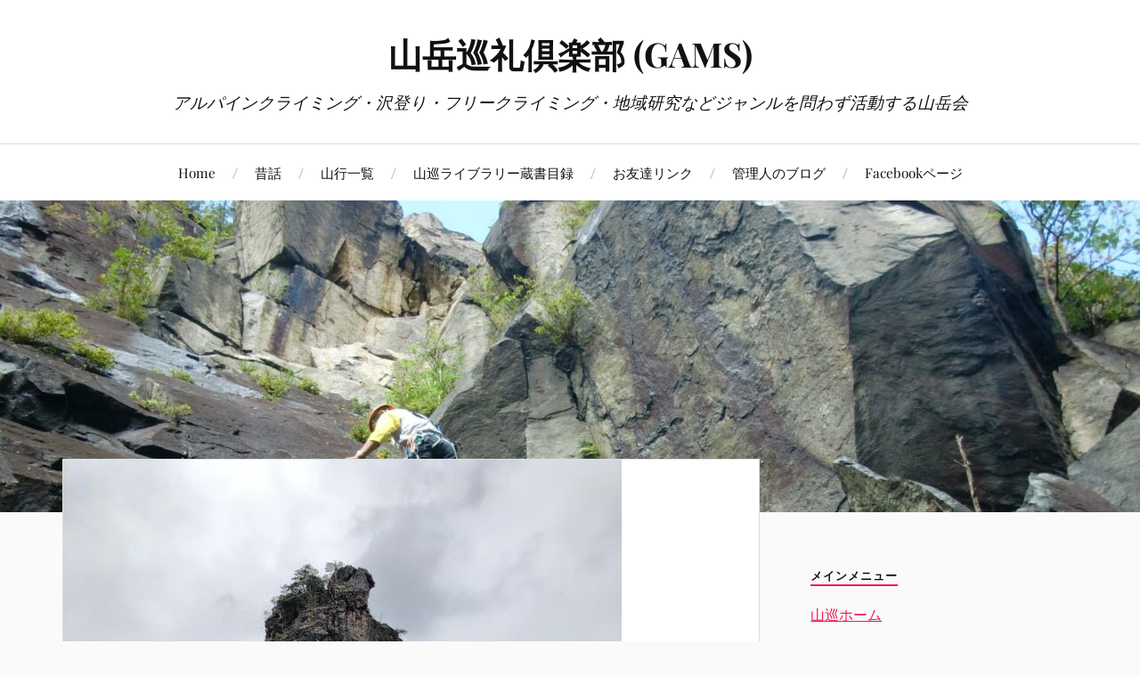

--- FILE ---
content_type: text/html; charset=UTF-8
request_url: https://clubgams.com/tateiwa-mineo/img_6327/
body_size: 13778
content:
<!DOCTYPE html>

<html class="no-js" lang="ja">

	<head profile="http://gmpg.org/xfn/11">

		<meta http-equiv="Content-Type" content="text/html; charset=UTF-8" />
		<meta name="viewport" content="width=device-width, initial-scale=1.0, maximum-scale=1.0, user-scalable=no" >

		<title>IMG_6327 &#8211; 山岳巡礼倶楽部 (GAMS)</title>
<meta name='robots' content='max-image-preview:large' />
<script>document.documentElement.className = document.documentElement.className.replace("no-js","js");</script>
<link rel="alternate" type="application/rss+xml" title="山岳巡礼倶楽部 (GAMS) &raquo; フィード" href="https://clubgams.com/feed/" />
<link rel="alternate" type="application/rss+xml" title="山岳巡礼倶楽部 (GAMS) &raquo; コメントフィード" href="https://clubgams.com/comments/feed/" />
<link rel="alternate" title="oEmbed (JSON)" type="application/json+oembed" href="https://clubgams.com/wp-json/oembed/1.0/embed?url=https%3A%2F%2Fclubgams.com%2Ftateiwa-mineo%2Fimg_6327%2F" />
<link rel="alternate" title="oEmbed (XML)" type="text/xml+oembed" href="https://clubgams.com/wp-json/oembed/1.0/embed?url=https%3A%2F%2Fclubgams.com%2Ftateiwa-mineo%2Fimg_6327%2F&#038;format=xml" />
<style id='wp-img-auto-sizes-contain-inline-css' type='text/css'>
img:is([sizes=auto i],[sizes^="auto," i]){contain-intrinsic-size:3000px 1500px}
/*# sourceURL=wp-img-auto-sizes-contain-inline-css */
</style>
<style id='wp-emoji-styles-inline-css' type='text/css'>

	img.wp-smiley, img.emoji {
		display: inline !important;
		border: none !important;
		box-shadow: none !important;
		height: 1em !important;
		width: 1em !important;
		margin: 0 0.07em !important;
		vertical-align: -0.1em !important;
		background: none !important;
		padding: 0 !important;
	}
/*# sourceURL=wp-emoji-styles-inline-css */
</style>
<style id='wp-block-library-inline-css' type='text/css'>
:root{--wp-block-synced-color:#7a00df;--wp-block-synced-color--rgb:122,0,223;--wp-bound-block-color:var(--wp-block-synced-color);--wp-editor-canvas-background:#ddd;--wp-admin-theme-color:#007cba;--wp-admin-theme-color--rgb:0,124,186;--wp-admin-theme-color-darker-10:#006ba1;--wp-admin-theme-color-darker-10--rgb:0,107,160.5;--wp-admin-theme-color-darker-20:#005a87;--wp-admin-theme-color-darker-20--rgb:0,90,135;--wp-admin-border-width-focus:2px}@media (min-resolution:192dpi){:root{--wp-admin-border-width-focus:1.5px}}.wp-element-button{cursor:pointer}:root .has-very-light-gray-background-color{background-color:#eee}:root .has-very-dark-gray-background-color{background-color:#313131}:root .has-very-light-gray-color{color:#eee}:root .has-very-dark-gray-color{color:#313131}:root .has-vivid-green-cyan-to-vivid-cyan-blue-gradient-background{background:linear-gradient(135deg,#00d084,#0693e3)}:root .has-purple-crush-gradient-background{background:linear-gradient(135deg,#34e2e4,#4721fb 50%,#ab1dfe)}:root .has-hazy-dawn-gradient-background{background:linear-gradient(135deg,#faaca8,#dad0ec)}:root .has-subdued-olive-gradient-background{background:linear-gradient(135deg,#fafae1,#67a671)}:root .has-atomic-cream-gradient-background{background:linear-gradient(135deg,#fdd79a,#004a59)}:root .has-nightshade-gradient-background{background:linear-gradient(135deg,#330968,#31cdcf)}:root .has-midnight-gradient-background{background:linear-gradient(135deg,#020381,#2874fc)}:root{--wp--preset--font-size--normal:16px;--wp--preset--font-size--huge:42px}.has-regular-font-size{font-size:1em}.has-larger-font-size{font-size:2.625em}.has-normal-font-size{font-size:var(--wp--preset--font-size--normal)}.has-huge-font-size{font-size:var(--wp--preset--font-size--huge)}.has-text-align-center{text-align:center}.has-text-align-left{text-align:left}.has-text-align-right{text-align:right}.has-fit-text{white-space:nowrap!important}#end-resizable-editor-section{display:none}.aligncenter{clear:both}.items-justified-left{justify-content:flex-start}.items-justified-center{justify-content:center}.items-justified-right{justify-content:flex-end}.items-justified-space-between{justify-content:space-between}.screen-reader-text{border:0;clip-path:inset(50%);height:1px;margin:-1px;overflow:hidden;padding:0;position:absolute;width:1px;word-wrap:normal!important}.screen-reader-text:focus{background-color:#ddd;clip-path:none;color:#444;display:block;font-size:1em;height:auto;left:5px;line-height:normal;padding:15px 23px 14px;text-decoration:none;top:5px;width:auto;z-index:100000}html :where(.has-border-color){border-style:solid}html :where([style*=border-top-color]){border-top-style:solid}html :where([style*=border-right-color]){border-right-style:solid}html :where([style*=border-bottom-color]){border-bottom-style:solid}html :where([style*=border-left-color]){border-left-style:solid}html :where([style*=border-width]){border-style:solid}html :where([style*=border-top-width]){border-top-style:solid}html :where([style*=border-right-width]){border-right-style:solid}html :where([style*=border-bottom-width]){border-bottom-style:solid}html :where([style*=border-left-width]){border-left-style:solid}html :where(img[class*=wp-image-]){height:auto;max-width:100%}:where(figure){margin:0 0 1em}html :where(.is-position-sticky){--wp-admin--admin-bar--position-offset:var(--wp-admin--admin-bar--height,0px)}@media screen and (max-width:600px){html :where(.is-position-sticky){--wp-admin--admin-bar--position-offset:0px}}

/*# sourceURL=wp-block-library-inline-css */
</style><style id='global-styles-inline-css' type='text/css'>
:root{--wp--preset--aspect-ratio--square: 1;--wp--preset--aspect-ratio--4-3: 4/3;--wp--preset--aspect-ratio--3-4: 3/4;--wp--preset--aspect-ratio--3-2: 3/2;--wp--preset--aspect-ratio--2-3: 2/3;--wp--preset--aspect-ratio--16-9: 16/9;--wp--preset--aspect-ratio--9-16: 9/16;--wp--preset--color--black: #111;--wp--preset--color--cyan-bluish-gray: #abb8c3;--wp--preset--color--white: #fff;--wp--preset--color--pale-pink: #f78da7;--wp--preset--color--vivid-red: #cf2e2e;--wp--preset--color--luminous-vivid-orange: #ff6900;--wp--preset--color--luminous-vivid-amber: #fcb900;--wp--preset--color--light-green-cyan: #7bdcb5;--wp--preset--color--vivid-green-cyan: #00d084;--wp--preset--color--pale-cyan-blue: #8ed1fc;--wp--preset--color--vivid-cyan-blue: #0693e3;--wp--preset--color--vivid-purple: #9b51e0;--wp--preset--color--accent: #f9134d;--wp--preset--color--dark-gray: #333;--wp--preset--color--medium-gray: #555;--wp--preset--color--light-gray: #777;--wp--preset--gradient--vivid-cyan-blue-to-vivid-purple: linear-gradient(135deg,rgb(6,147,227) 0%,rgb(155,81,224) 100%);--wp--preset--gradient--light-green-cyan-to-vivid-green-cyan: linear-gradient(135deg,rgb(122,220,180) 0%,rgb(0,208,130) 100%);--wp--preset--gradient--luminous-vivid-amber-to-luminous-vivid-orange: linear-gradient(135deg,rgb(252,185,0) 0%,rgb(255,105,0) 100%);--wp--preset--gradient--luminous-vivid-orange-to-vivid-red: linear-gradient(135deg,rgb(255,105,0) 0%,rgb(207,46,46) 100%);--wp--preset--gradient--very-light-gray-to-cyan-bluish-gray: linear-gradient(135deg,rgb(238,238,238) 0%,rgb(169,184,195) 100%);--wp--preset--gradient--cool-to-warm-spectrum: linear-gradient(135deg,rgb(74,234,220) 0%,rgb(151,120,209) 20%,rgb(207,42,186) 40%,rgb(238,44,130) 60%,rgb(251,105,98) 80%,rgb(254,248,76) 100%);--wp--preset--gradient--blush-light-purple: linear-gradient(135deg,rgb(255,206,236) 0%,rgb(152,150,240) 100%);--wp--preset--gradient--blush-bordeaux: linear-gradient(135deg,rgb(254,205,165) 0%,rgb(254,45,45) 50%,rgb(107,0,62) 100%);--wp--preset--gradient--luminous-dusk: linear-gradient(135deg,rgb(255,203,112) 0%,rgb(199,81,192) 50%,rgb(65,88,208) 100%);--wp--preset--gradient--pale-ocean: linear-gradient(135deg,rgb(255,245,203) 0%,rgb(182,227,212) 50%,rgb(51,167,181) 100%);--wp--preset--gradient--electric-grass: linear-gradient(135deg,rgb(202,248,128) 0%,rgb(113,206,126) 100%);--wp--preset--gradient--midnight: linear-gradient(135deg,rgb(2,3,129) 0%,rgb(40,116,252) 100%);--wp--preset--font-size--small: 16px;--wp--preset--font-size--medium: 20px;--wp--preset--font-size--large: 24px;--wp--preset--font-size--x-large: 42px;--wp--preset--font-size--normal: 18px;--wp--preset--font-size--larger: 27px;--wp--preset--spacing--20: 0.44rem;--wp--preset--spacing--30: 0.67rem;--wp--preset--spacing--40: 1rem;--wp--preset--spacing--50: 1.5rem;--wp--preset--spacing--60: 2.25rem;--wp--preset--spacing--70: 3.38rem;--wp--preset--spacing--80: 5.06rem;--wp--preset--shadow--natural: 6px 6px 9px rgba(0, 0, 0, 0.2);--wp--preset--shadow--deep: 12px 12px 50px rgba(0, 0, 0, 0.4);--wp--preset--shadow--sharp: 6px 6px 0px rgba(0, 0, 0, 0.2);--wp--preset--shadow--outlined: 6px 6px 0px -3px rgb(255, 255, 255), 6px 6px rgb(0, 0, 0);--wp--preset--shadow--crisp: 6px 6px 0px rgb(0, 0, 0);}:where(.is-layout-flex){gap: 0.5em;}:where(.is-layout-grid){gap: 0.5em;}body .is-layout-flex{display: flex;}.is-layout-flex{flex-wrap: wrap;align-items: center;}.is-layout-flex > :is(*, div){margin: 0;}body .is-layout-grid{display: grid;}.is-layout-grid > :is(*, div){margin: 0;}:where(.wp-block-columns.is-layout-flex){gap: 2em;}:where(.wp-block-columns.is-layout-grid){gap: 2em;}:where(.wp-block-post-template.is-layout-flex){gap: 1.25em;}:where(.wp-block-post-template.is-layout-grid){gap: 1.25em;}.has-black-color{color: var(--wp--preset--color--black) !important;}.has-cyan-bluish-gray-color{color: var(--wp--preset--color--cyan-bluish-gray) !important;}.has-white-color{color: var(--wp--preset--color--white) !important;}.has-pale-pink-color{color: var(--wp--preset--color--pale-pink) !important;}.has-vivid-red-color{color: var(--wp--preset--color--vivid-red) !important;}.has-luminous-vivid-orange-color{color: var(--wp--preset--color--luminous-vivid-orange) !important;}.has-luminous-vivid-amber-color{color: var(--wp--preset--color--luminous-vivid-amber) !important;}.has-light-green-cyan-color{color: var(--wp--preset--color--light-green-cyan) !important;}.has-vivid-green-cyan-color{color: var(--wp--preset--color--vivid-green-cyan) !important;}.has-pale-cyan-blue-color{color: var(--wp--preset--color--pale-cyan-blue) !important;}.has-vivid-cyan-blue-color{color: var(--wp--preset--color--vivid-cyan-blue) !important;}.has-vivid-purple-color{color: var(--wp--preset--color--vivid-purple) !important;}.has-black-background-color{background-color: var(--wp--preset--color--black) !important;}.has-cyan-bluish-gray-background-color{background-color: var(--wp--preset--color--cyan-bluish-gray) !important;}.has-white-background-color{background-color: var(--wp--preset--color--white) !important;}.has-pale-pink-background-color{background-color: var(--wp--preset--color--pale-pink) !important;}.has-vivid-red-background-color{background-color: var(--wp--preset--color--vivid-red) !important;}.has-luminous-vivid-orange-background-color{background-color: var(--wp--preset--color--luminous-vivid-orange) !important;}.has-luminous-vivid-amber-background-color{background-color: var(--wp--preset--color--luminous-vivid-amber) !important;}.has-light-green-cyan-background-color{background-color: var(--wp--preset--color--light-green-cyan) !important;}.has-vivid-green-cyan-background-color{background-color: var(--wp--preset--color--vivid-green-cyan) !important;}.has-pale-cyan-blue-background-color{background-color: var(--wp--preset--color--pale-cyan-blue) !important;}.has-vivid-cyan-blue-background-color{background-color: var(--wp--preset--color--vivid-cyan-blue) !important;}.has-vivid-purple-background-color{background-color: var(--wp--preset--color--vivid-purple) !important;}.has-black-border-color{border-color: var(--wp--preset--color--black) !important;}.has-cyan-bluish-gray-border-color{border-color: var(--wp--preset--color--cyan-bluish-gray) !important;}.has-white-border-color{border-color: var(--wp--preset--color--white) !important;}.has-pale-pink-border-color{border-color: var(--wp--preset--color--pale-pink) !important;}.has-vivid-red-border-color{border-color: var(--wp--preset--color--vivid-red) !important;}.has-luminous-vivid-orange-border-color{border-color: var(--wp--preset--color--luminous-vivid-orange) !important;}.has-luminous-vivid-amber-border-color{border-color: var(--wp--preset--color--luminous-vivid-amber) !important;}.has-light-green-cyan-border-color{border-color: var(--wp--preset--color--light-green-cyan) !important;}.has-vivid-green-cyan-border-color{border-color: var(--wp--preset--color--vivid-green-cyan) !important;}.has-pale-cyan-blue-border-color{border-color: var(--wp--preset--color--pale-cyan-blue) !important;}.has-vivid-cyan-blue-border-color{border-color: var(--wp--preset--color--vivid-cyan-blue) !important;}.has-vivid-purple-border-color{border-color: var(--wp--preset--color--vivid-purple) !important;}.has-vivid-cyan-blue-to-vivid-purple-gradient-background{background: var(--wp--preset--gradient--vivid-cyan-blue-to-vivid-purple) !important;}.has-light-green-cyan-to-vivid-green-cyan-gradient-background{background: var(--wp--preset--gradient--light-green-cyan-to-vivid-green-cyan) !important;}.has-luminous-vivid-amber-to-luminous-vivid-orange-gradient-background{background: var(--wp--preset--gradient--luminous-vivid-amber-to-luminous-vivid-orange) !important;}.has-luminous-vivid-orange-to-vivid-red-gradient-background{background: var(--wp--preset--gradient--luminous-vivid-orange-to-vivid-red) !important;}.has-very-light-gray-to-cyan-bluish-gray-gradient-background{background: var(--wp--preset--gradient--very-light-gray-to-cyan-bluish-gray) !important;}.has-cool-to-warm-spectrum-gradient-background{background: var(--wp--preset--gradient--cool-to-warm-spectrum) !important;}.has-blush-light-purple-gradient-background{background: var(--wp--preset--gradient--blush-light-purple) !important;}.has-blush-bordeaux-gradient-background{background: var(--wp--preset--gradient--blush-bordeaux) !important;}.has-luminous-dusk-gradient-background{background: var(--wp--preset--gradient--luminous-dusk) !important;}.has-pale-ocean-gradient-background{background: var(--wp--preset--gradient--pale-ocean) !important;}.has-electric-grass-gradient-background{background: var(--wp--preset--gradient--electric-grass) !important;}.has-midnight-gradient-background{background: var(--wp--preset--gradient--midnight) !important;}.has-small-font-size{font-size: var(--wp--preset--font-size--small) !important;}.has-medium-font-size{font-size: var(--wp--preset--font-size--medium) !important;}.has-large-font-size{font-size: var(--wp--preset--font-size--large) !important;}.has-x-large-font-size{font-size: var(--wp--preset--font-size--x-large) !important;}
/*# sourceURL=global-styles-inline-css */
</style>

<style id='classic-theme-styles-inline-css' type='text/css'>
/*! This file is auto-generated */
.wp-block-button__link{color:#fff;background-color:#32373c;border-radius:9999px;box-shadow:none;text-decoration:none;padding:calc(.667em + 2px) calc(1.333em + 2px);font-size:1.125em}.wp-block-file__button{background:#32373c;color:#fff;text-decoration:none}
/*# sourceURL=/wp-includes/css/classic-themes.min.css */
</style>
<link rel='stylesheet' id='lovecraft_googlefonts-css' href='https://clubgams.com/wp-content/themes/lovecraft/assets/css/fonts.css?ver=6.9' type='text/css' media='all' />
<link rel='stylesheet' id='lovecraft_genericons-css' href='https://clubgams.com/wp-content/themes/lovecraft/assets/css/genericons.min.css?ver=6.9' type='text/css' media='all' />
<link rel='stylesheet' id='lovecraft_style-css' href='https://clubgams.com/wp-content/themes/lovecraft/style.css?ver=2.1.1' type='text/css' media='all' />
<script type="text/javascript" src="https://clubgams.com/wp-includes/js/jquery/jquery.min.js?ver=3.7.1" id="jquery-core-js"></script>
<script type="text/javascript" src="https://clubgams.com/wp-includes/js/jquery/jquery-migrate.min.js?ver=3.4.1" id="jquery-migrate-js"></script>
<script type="text/javascript" src="https://clubgams.com/wp-content/themes/lovecraft/assets/js/doubletaptogo.min.js?ver=1" id="lovecraft_doubletap-js"></script>
<link rel="https://api.w.org/" href="https://clubgams.com/wp-json/" /><link rel="alternate" title="JSON" type="application/json" href="https://clubgams.com/wp-json/wp/v2/media/1168" /><link rel="EditURI" type="application/rsd+xml" title="RSD" href="https://clubgams.com/xmlrpc.php?rsd" />
<meta name="generator" content="WordPress 6.9" />
<link rel="canonical" href="https://clubgams.com/tateiwa-mineo/img_6327/" />
<link rel='shortlink' href='https://clubgams.com/?p=1168' />
<!-- Customizer CSS --><style type="text/css">a { color:#f9134d; }.blog-title a:hover { color:#f9134d; }.main-menu li:hover > a, .main-menu li.focus > a { color:#f9134d; }.main-menu > .menu-item-has-children > a:after { border-top-color:#f9134d; }blockquote:after { color:#f9134d; }button:hover, .button:hover, .faux-button:hover, .wp-block-button__link:hover, :root .wp-block-file__button:hover, input[type="button"]:hover, input[type="reset"]:hover, input[type="submit"]:hover { background-color:#f9134d; }.is-style-outline .wp-block-button__link:hover, .wp-block-button__link.is-style-outline:hover { color:#f9134d; }:root .has-accent-color { color:#f9134d; }:root .has-accent-background-color { background-color:#f9134d; }.post-tags a:hover { background-color:#f9134d; }.post-tags a:hover:before { border-right-color:#f9134d; }.post-content .page-links a:hover { background-color:#f9134d; }.post-navigation h4 a:hover { color:#f9134d; }.comments-title-link a { color:#f9134d; }.comments .pingbacks li a:hover { color:#f9134d; }.comment-header h4 a:hover { color:#f9134d; }.bypostauthor .comment-author-icon { background-color:#f9134d; }.form-submit #submit:hover { background-color:#f9134d; }.comments-nav a:hover { color:#f9134d; }.pingbacks-title { border-bottom-color:#f9134d; }.archive-navigation a:hover { color:#f9134d; }.widget-title { border-bottom-color:#f9134d; }.widget-content .textwidget a:hover { color:#f9134d; }.widget_archive li a:hover { color:#f9134d; }.widget_categories li a:hover { color:#f9134d; }.widget_meta li a:hover { color:#f9134d; }.widget_nav_menu li a:hover { color:#f9134d; }.widget_rss .widget-content ul a.rsswidget:hover { color:#f9134d; }#wp-calendar thead th { color:#f9134d; }#wp-calendar tfoot a:hover { color:#f9134d; }.widget .tagcloud a:hover { background-color:#f9134d; }.widget .tagcloud a:hover:before { border-right-color:#f9134d; }.footer .widget .tagcloud a:hover { background-color:#f9134d; }.footer .widget .tagcloud a:hover:before { border-right-color:#f9134d; }.credits .sep { color:#f9134d; }.credits a:hover { color:#f9134d; }.nav-toggle.active .bar { background-color:#f9134d; }.search-toggle.active .genericon { color:#f9134d; }.mobile-menu .current-menu-item:before { color:#f9134d; }.mobile-menu .current_page_item:before { color:#f9134d; }</style><!--/Customizer CSS--><link rel="alternate" type="application/rss+xml" title="RSS" href="https://clubgams.com/rsslatest.xml" />
	</head>

	<body class="attachment wp-singular attachment-template-default single single-attachment postid-1168 attachmentid-1168 attachment-jpeg wp-theme-lovecraft">

		
		<a class="skip-link button" href="#site-content">コンテンツへスキップ</a>

		<header class="header-wrapper">

			<div class="header section bg-white small-padding">

				<div class="section-inner group">

					
						<div class="blog-title">
							<a href="https://clubgams.com" rel="home">山岳巡礼倶楽部 (GAMS)</a>
						</div>
					
													<h4 class="blog-tagline">アルパインクライミング・沢登り・フリークライミング・地域研究などジャンルを問わず活動する山岳会</h4>
											
					
				</div><!-- .section-inner -->

			</div><!-- .header -->

			<div class="toggles group">

				<button type="button" class="nav-toggle toggle">
					<div class="bar"></div>
					<div class="bar"></div>
					<div class="bar"></div>
					<span class="screen-reader-text">Toggle the mobile menu</span>
				</button>

				<button type="button" class="search-toggle toggle">
					<div class="genericon genericon-search"></div>
					<span class="screen-reader-text">Toggle the search field</span>
				</button>

			</div><!-- .toggles -->

		</header><!-- .header-wrapper -->

		<div class="navigation bg-white no-padding">

			<div class="section-inner group">

				<ul class="mobile-menu">

					<li id="menu-item-20" class="menu-item menu-item-type-custom menu-item-object-custom menu-item-home menu-item-20"><a href="http://clubgams.com/">Home</a></li>
<li id="menu-item-85" class="menu-item menu-item-type-post_type menu-item-object-page menu-item-85"><a href="https://clubgams.com/history/">昔話</a></li>
<li id="menu-item-133" class="menu-item menu-item-type-post_type menu-item-object-page menu-item-133"><a href="https://clubgams.com/list/">山行一覧</a></li>
<li id="menu-item-4457" class="menu-item menu-item-type-post_type menu-item-object-page menu-item-4457"><a href="https://clubgams.com/library/">山巡ライブラリー蔵書目録</a></li>
<li id="menu-item-344" class="menu-item menu-item-type-post_type menu-item-object-page menu-item-344"><a href="https://clubgams.com/link/">お友達リンク</a></li>
<li id="menu-item-435" class="menu-item menu-item-type-custom menu-item-object-custom menu-item-435"><a href="https://clubgams.com/blog/">管理人のブログ</a></li>
<li id="menu-item-4055" class="menu-item menu-item-type-custom menu-item-object-custom menu-item-4055"><a href="https://www.facebook.com/shangakujunreiclub">Facebookページ</a></li>

				</ul>

				<div class="mobile-search">
					
<form method="get" class="search-form" id="search-form-696b159a67127" action="https://clubgams.com/">
	<input type="search" class="search-field" placeholder="検索フォーム" name="s" id="s-696b159a67128" />
	<button type="submit" class="search-button"><div class="genericon genericon-search"></div><span class="screen-reader-text">検索</span></button>
</form>
				</div><!-- .mobile-search -->

				<ul class="main-menu">

					<li class="menu-item menu-item-type-custom menu-item-object-custom menu-item-home menu-item-20"><a href="http://clubgams.com/">Home</a></li>
<li class="menu-item menu-item-type-post_type menu-item-object-page menu-item-85"><a href="https://clubgams.com/history/">昔話</a></li>
<li class="menu-item menu-item-type-post_type menu-item-object-page menu-item-133"><a href="https://clubgams.com/list/">山行一覧</a></li>
<li class="menu-item menu-item-type-post_type menu-item-object-page menu-item-4457"><a href="https://clubgams.com/library/">山巡ライブラリー蔵書目録</a></li>
<li class="menu-item menu-item-type-post_type menu-item-object-page menu-item-344"><a href="https://clubgams.com/link/">お友達リンク</a></li>
<li class="menu-item menu-item-type-custom menu-item-object-custom menu-item-435"><a href="https://clubgams.com/blog/">管理人のブログ</a></li>
<li class="menu-item menu-item-type-custom menu-item-object-custom menu-item-4055"><a href="https://www.facebook.com/shangakujunreiclub">Facebookページ</a></li>

				</ul><!-- .main-menu -->

			</div><!-- .section-inner -->

		</div><!-- .navigation -->

		
			<figure class="header-image bg-image" style="background-image: url( https://clubgams.com/wp-content/uploads/2021/07/cropped-CIMG0016.jpg );">
				<img src="https://clubgams.com/wp-content/uploads/2021/07/cropped-CIMG0016.jpg" />
			</figure>

		
		<main id="site-content">
<div class="wrapper section">

	<div class="section-inner group">

		<div class="content">

			
					<article id="post-1168" class="single post post-1168 attachment type-attachment status-inherit hentry">

						<figure class="post-image">
							<img width="627" height="836" src="https://clubgams.com/wp-content/uploads/2022/04/IMG_6327.jpg" class="attachment-post-image size-post-image" alt="" decoding="async" fetchpriority="high" srcset="https://clubgams.com/wp-content/uploads/2022/04/IMG_6327.jpg 627w, https://clubgams.com/wp-content/uploads/2022/04/IMG_6327-225x300.jpg 225w" sizes="(max-width: 627px) 100vw, 627px" />						</figure>

						<div class="post-inner">

							<div class="post-header">

								<h1 class="post-title">IMG_6327.jpg</h1>

								<div class="post-meta">

									<p>By <a href="https://clubgams.com/author/gams/" title="gams の投稿" rel="author">gams</a></p>

									<p class="post-date">オン <a href="https://clubgams.com/tateiwa-mineo/img_6327/">2022年4月30日</a></p>

									
									<p>解像度:  627x836 px</p>

								</div><!-- .post-meta -->

							</div><!-- .post-header -->

							
								<div class="post-content">

									<p>南相木・立岩</p>

								</div>

							
						</div><!-- .post-inner -->

						
			</article><!-- .post -->

		</div><!-- .content -->

		<aside class="sidebar">

	<div id="text-3" class="widget widget_text"><div class="widget-content"><h3 class="widget-title">メインメニュー</h3>			<div class="textwidget"><p><a href="https://clubgams.com/">山巡ホーム</a></p>
<p><a href="https://clubgams.com/history/">山巡昔ばなし</a></p>
<p><a href="https://clubgams.com/list/">山行一覧</a></p>
<p><a href="https://clubgams.com/library/">蔵書ライブラリー</a></p>
<p><a href="https://clubgams.com/link/">リンク</a></p>
<p><a href="https://clubgams.com/blog/">管理人のブログ</a></p>
<p><a href="https://www.facebook.com/shangakujunreiclub">Facebook</a></p>
<p><a href="https://clubgams.com/script/mailform/sanjun/">お問合せ</a></p>
<p>&nbsp;</p>
<p>&nbsp;</p>
</div>
		</div></div><div id="text-2" class="widget widget_text"><div class="widget-content"><h3 class="widget-title">地域研究</h3>			<div class="textwidget"><p><a href="https://clubgams.com/shimomata/">穂高・下又白谷</a></p>
<p><a href="https://clubgams.com/nishijoshu/">西上州</a></p>
<p><a href="https://clubgams.com/gorouyama-iwaba/">佐久・五郎山の岩場</a></p>
<p><a href="https://clubgams.com/tenguyama/">佐久・天狗山南面の岩場</a></p>
<p><a href="https://clubgams.com/chiyono-fukiage/">金峰山・千代の吹上</a></p>
<p><a href="https://clubgams.com/minamiaiki/">東信・南相木村</a></p>
<p><a href="https://clubgams.com/blog/2021/04/26/hishitsugane/">比志津金山塊</a></p>
</div>
		</div></div><div id="widget_lovecraft_recent_posts-2" class="widget Widget_Lovecraft_Recent_Posts"><div class="widget-content"><h3 class="widget-title">最近の投稿記事</h3>
				<ul class="lovecraft-widget-list">

					
						<li class="group">

							<a href="https://clubgams.com/shizukanarutouhan/">

								<div class="post-icon">

									<img width="150" height="150" src="https://clubgams.com/wp-content/uploads/2025/12/IMG_0562-150x150.jpg" class="attachment-thumbnail size-thumbnail wp-post-image" alt="" decoding="async" loading="lazy" srcset="https://clubgams.com/wp-content/uploads/2025/12/IMG_0562-150x150.jpg 150w, https://clubgams.com/wp-content/uploads/2025/12/IMG_0562-88x88.jpg 88w" sizes="auto, (max-width: 150px) 100vw, 150px" />
								</div>

								<div class="inner">
									<p class="title">静かなる登攀（高須茂）</p>
									<p class="meta">2025年12月27日</p>
								</div>

							</a>

						</li>

						
						<li class="group">

							<a href="https://clubgams.com/minoguchi-books/">

								<div class="post-icon">

									
										<div class="genericon genericon-standard"></div>

									
								</div>

								<div class="inner">
									<p class="title">古い山の本たち</p>
									<p class="meta">2025年12月21日</p>
								</div>

							</a>

						</li>

						
						<li class="group">

							<a href="https://clubgams.com/yanbushi/">

								<div class="post-icon">

									<img width="150" height="150" src="https://clubgams.com/wp-content/uploads/2025/11/RIMG4612-150x150.jpg" class="attachment-thumbnail size-thumbnail wp-post-image" alt="" decoding="async" loading="lazy" srcset="https://clubgams.com/wp-content/uploads/2025/11/RIMG4612-150x150.jpg 150w, https://clubgams.com/wp-content/uploads/2025/11/RIMG4612-88x88.jpg 88w" sizes="auto, (max-width: 150px) 100vw, 150px" />
								</div>

								<div class="inner">
									<p class="title">山伏（やんぶし）</p>
									<p class="meta">2025年11月23日</p>
								</div>

							</a>

						</li>

						
						<li class="group">

							<a href="https://clubgams.com/goshuden/">

								<div class="post-icon">

									<img width="150" height="150" src="https://clubgams.com/wp-content/uploads/2025/11/RIMG4540-150x150.jpg" class="attachment-thumbnail size-thumbnail wp-post-image" alt="" decoding="async" loading="lazy" srcset="https://clubgams.com/wp-content/uploads/2025/11/RIMG4540-150x150.jpg 150w, https://clubgams.com/wp-content/uploads/2025/11/RIMG4540-88x88.jpg 88w" sizes="auto, (max-width: 150px) 100vw, 150px" />
								</div>

								<div class="inner">
									<p class="title">八王子城址「御主殿の滝」の偵察</p>
									<p class="meta">2025年11月16日</p>
								</div>

							</a>

						</li>

						
						<li class="group">

							<a href="https://clubgams.com/sokosawa/">

								<div class="post-icon">

									<img width="150" height="150" src="https://clubgams.com/wp-content/uploads/2025/10/RIMG4485-150x150.jpg" class="attachment-thumbnail size-thumbnail wp-post-image" alt="" decoding="async" loading="lazy" srcset="https://clubgams.com/wp-content/uploads/2025/10/RIMG4485-150x150.jpg 150w, https://clubgams.com/wp-content/uploads/2025/10/RIMG4485-88x88.jpg 88w" sizes="auto, (max-width: 150px) 100vw, 150px" />
								</div>

								<div class="inner">
									<p class="title">高尾・底沢の謎はまだ謎なんだぞ探検隊</p>
									<p class="meta">2025年11月1日</p>
								</div>

							</a>

						</li>

						
						<li class="group">

							<a href="https://clubgams.com/kurohimeyama/">

								<div class="post-icon">

									<img width="150" height="150" src="https://clubgams.com/wp-content/uploads/2025/10/RIMG4406-150x150.jpg" class="attachment-thumbnail size-thumbnail wp-post-image" alt="" decoding="async" loading="lazy" srcset="https://clubgams.com/wp-content/uploads/2025/10/RIMG4406-150x150.jpg 150w, https://clubgams.com/wp-content/uploads/2025/10/RIMG4406-88x88.jpg 88w" sizes="auto, (max-width: 150px) 100vw, 150px" />
								</div>

								<div class="inner">
									<p class="title">黒姫山</p>
									<p class="meta">2025年10月25日</p>
								</div>

							</a>

						</li>

						
						<li class="group">

							<a href="https://clubgams.com/tsubakuroiwa/">

								<div class="post-icon">

									<img width="150" height="150" src="https://clubgams.com/wp-content/uploads/2025/10/RIMG4329-150x150.jpg" class="attachment-thumbnail size-thumbnail wp-post-image" alt="" decoding="async" loading="lazy" srcset="https://clubgams.com/wp-content/uploads/2025/10/RIMG4329-150x150.jpg 150w, https://clubgams.com/wp-content/uploads/2025/10/RIMG4329-88x88.jpg 88w" sizes="auto, (max-width: 150px) 100vw, 150px" />
								</div>

								<div class="inner">
									<p class="title">新潟・金城山高棚川つばくろ岩</p>
									<p class="meta">2025年10月5日</p>
								</div>

							</a>

						</li>

						
						<li class="group">

							<a href="https://clubgams.com/hanareyama/">

								<div class="post-icon">

									<img width="150" height="150" src="https://clubgams.com/wp-content/uploads/2025/09/IMG_8075-150x150.jpg" class="attachment-thumbnail size-thumbnail wp-post-image" alt="" decoding="async" loading="lazy" srcset="https://clubgams.com/wp-content/uploads/2025/09/IMG_8075-150x150.jpg 150w, https://clubgams.com/wp-content/uploads/2025/09/IMG_8075-88x88.jpg 88w" sizes="auto, (max-width: 150px) 100vw, 150px" />
								</div>

								<div class="inner">
									<p class="title">地蔵岳・離山岩峰群</p>
									<p class="meta">2025年9月28日</p>
								</div>

							</a>

						</li>

						
						<li class="group">

							<a href="https://clubgams.com/chiyo-a-front/">

								<div class="post-icon">

									<img width="150" height="150" src="https://clubgams.com/wp-content/uploads/2025/08/RIMG4165-1-150x150.jpg" class="attachment-thumbnail size-thumbnail wp-post-image" alt="" decoding="async" loading="lazy" srcset="https://clubgams.com/wp-content/uploads/2025/08/RIMG4165-1-150x150.jpg 150w, https://clubgams.com/wp-content/uploads/2025/08/RIMG4165-1-88x88.jpg 88w" sizes="auto, (max-width: 150px) 100vw, 150px" />
								</div>

								<div class="inner">
									<p class="title">金峰山・千代の吹上第三岩稜A峰正面壁</p>
									<p class="meta">2025年8月30日</p>
								</div>

							</a>

						</li>

						
						<li class="group">

							<a href="https://clubgams.com/kogesawa-sakasazawa/">

								<div class="post-icon">

									<img width="150" height="150" src="https://clubgams.com/wp-content/uploads/2025/08/IMG_9906-150x150.jpg" class="attachment-thumbnail size-thumbnail wp-post-image" alt="" decoding="async" loading="lazy" srcset="https://clubgams.com/wp-content/uploads/2025/08/IMG_9906-150x150.jpg 150w, https://clubgams.com/wp-content/uploads/2025/08/IMG_9906-88x88.jpg 88w" sizes="auto, (max-width: 150px) 100vw, 150px" />
								</div>

								<div class="inner">
									<p class="title">高尾・小下沢逆沢～景信山</p>
									<p class="meta">2025年8月12日</p>
								</div>

							</a>

						</li>

						
				</ul>

			</div></div><div id="media_gallery-2" class="widget widget_media_gallery"><div class="widget-content"><h3 class="widget-title">フォトギャラリー</h3>
		<style type="text/css">
			#gallery-1 {
				margin: auto;
			}
			#gallery-1 .gallery-item {
				float: left;
				margin-top: 10px;
				text-align: center;
				width: 33%;
			}
			#gallery-1 img {
				border: 2px solid #cfcfcf;
			}
			#gallery-1 .gallery-caption {
				margin-left: 0;
			}
			/* see gallery_shortcode() in wp-includes/media.php */
		</style>
		<div id='gallery-1' class='gallery galleryid-1168 gallery-columns-3 gallery-size-thumbnail'><dl class='gallery-item'>
			<dt class='gallery-icon landscape'>
				<a href='https://clubgams.com/%e3%83%9b%e3%83%bc%e3%83%a0%e3%83%9a%e3%83%bc%e3%82%b8/weston25_r/'><img width="150" height="150" src="https://clubgams.com/wp-content/uploads/2021/04/weston25_R-150x150.jpg" class="attachment-thumbnail size-thumbnail" alt="" aria-describedby="gallery-1-66" decoding="async" loading="lazy" srcset="https://clubgams.com/wp-content/uploads/2021/04/weston25_R-150x150.jpg 150w, https://clubgams.com/wp-content/uploads/2021/04/weston25_R-88x88.jpg 88w" sizes="auto, (max-width: 150px) 100vw, 150px" /></a>
			</dt>
				<dd class='wp-caption-text gallery-caption' id='gallery-1-66'>
				下又白谷一尾根第一支稜
				</dd></dl><dl class='gallery-item'>
			<dt class='gallery-icon landscape'>
				<a href='https://clubgams.com/shimomata-watabe-1/'><img width="150" height="150" src="https://clubgams.com/wp-content/uploads/2021/04/shimomata-watabe-1-150x150.jpg" class="attachment-thumbnail size-thumbnail" alt="下又白谷本谷F2" aria-describedby="gallery-1-33" decoding="async" loading="lazy" srcset="https://clubgams.com/wp-content/uploads/2021/04/shimomata-watabe-1-150x150.jpg 150w, https://clubgams.com/wp-content/uploads/2021/04/shimomata-watabe-1-300x300.jpg 300w" sizes="auto, (max-width: 150px) 100vw, 150px" /></a>
			</dt>
				<dd class='wp-caption-text gallery-caption' id='gallery-1-33'>
				下又白谷本谷
				</dd></dl><dl class='gallery-item'>
			<dt class='gallery-icon landscape'>
				<a href='https://clubgams.com/%e3%83%9b%e3%83%bc%e3%83%a0%e3%83%9a%e3%83%bc%e3%82%b8/giboshi11/'><img width="150" height="150" src="https://clubgams.com/wp-content/uploads/2021/04/giboshi11-150x150.jpg" class="attachment-thumbnail size-thumbnail" alt="" aria-describedby="gallery-1-206" decoding="async" loading="lazy" srcset="https://clubgams.com/wp-content/uploads/2021/04/giboshi11-150x150.jpg 150w, https://clubgams.com/wp-content/uploads/2021/04/giboshi11-88x88.jpg 88w" sizes="auto, (max-width: 150px) 100vw, 150px" /></a>
			</dt>
				<dd class='wp-caption-text gallery-caption' id='gallery-1-206'>
				下又白谷ウエストンリッジ
				</dd></dl><br style="clear: both" /><dl class='gallery-item'>
			<dt class='gallery-icon portrait'>
				<a href='https://clubgams.com/%e3%83%9b%e3%83%bc%e3%83%a0%e3%83%9a%e3%83%bc%e3%82%b8/line_p202097_170735_10/'><img width="150" height="150" src="https://clubgams.com/wp-content/uploads/2021/04/LINE_P202097_170735_10-150x150.jpeg" class="attachment-thumbnail size-thumbnail" alt="" decoding="async" loading="lazy" srcset="https://clubgams.com/wp-content/uploads/2021/04/LINE_P202097_170735_10-150x150.jpeg 150w, https://clubgams.com/wp-content/uploads/2021/04/LINE_P202097_170735_10-88x88.jpeg 88w" sizes="auto, (max-width: 150px) 100vw, 150px" /></a>
			</dt></dl><dl class='gallery-item'>
			<dt class='gallery-icon landscape'>
				<a href='https://clubgams.com/sanashi/cimg8217/'><img width="150" height="150" src="https://clubgams.com/wp-content/uploads/2021/06/CIMG8217-150x150.jpg" class="attachment-thumbnail size-thumbnail" alt="" aria-describedby="gallery-1-575" decoding="async" loading="lazy" srcset="https://clubgams.com/wp-content/uploads/2021/06/CIMG8217-150x150.jpg 150w, https://clubgams.com/wp-content/uploads/2021/06/CIMG8217-88x88.jpg 88w" sizes="auto, (max-width: 150px) 100vw, 150px" /></a>
			</dt>
				<dd class='wp-caption-text gallery-caption' id='gallery-1-575'>
				佐梨・金山沢奥壁
				</dd></dl><dl class='gallery-item'>
			<dt class='gallery-icon portrait'>
				<a href='https://clubgams.com/sanashi/cimg8209-2/'><img width="150" height="150" src="https://clubgams.com/wp-content/uploads/2021/06/CIMG8209-2-150x150.jpg" class="attachment-thumbnail size-thumbnail" alt="" aria-describedby="gallery-1-574" decoding="async" loading="lazy" srcset="https://clubgams.com/wp-content/uploads/2021/06/CIMG8209-2-150x150.jpg 150w, https://clubgams.com/wp-content/uploads/2021/06/CIMG8209-2-88x88.jpg 88w" sizes="auto, (max-width: 150px) 100vw, 150px" /></a>
			</dt>
				<dd class='wp-caption-text gallery-caption' id='gallery-1-574'>
				海谷
				</dd></dl><br style="clear: both" /><dl class='gallery-item'>
			<dt class='gallery-icon landscape'>
				<a href='https://clubgams.com/sanashi/cimg8233/'><img width="150" height="150" src="https://clubgams.com/wp-content/uploads/2021/06/CIMG8233-150x150.jpg" class="attachment-thumbnail size-thumbnail" alt="" aria-describedby="gallery-1-577" decoding="async" loading="lazy" srcset="https://clubgams.com/wp-content/uploads/2021/06/CIMG8233-150x150.jpg 150w, https://clubgams.com/wp-content/uploads/2021/06/CIMG8233-88x88.jpg 88w" sizes="auto, (max-width: 150px) 100vw, 150px" /></a>
			</dt>
				<dd class='wp-caption-text gallery-caption' id='gallery-1-577'>
				佐梨・金山沢奥壁
				</dd></dl><dl class='gallery-item'>
			<dt class='gallery-icon landscape'>
				<a href='https://clubgams.com/sanashi/cimg8201/'><img width="150" height="150" src="https://clubgams.com/wp-content/uploads/2021/06/CIMG8201-150x150.jpg" class="attachment-thumbnail size-thumbnail" alt="" aria-describedby="gallery-1-565" decoding="async" loading="lazy" srcset="https://clubgams.com/wp-content/uploads/2021/06/CIMG8201-150x150.jpg 150w, https://clubgams.com/wp-content/uploads/2021/06/CIMG8201-88x88.jpg 88w" sizes="auto, (max-width: 150px) 100vw, 150px" /></a>
			</dt>
				<dd class='wp-caption-text gallery-caption' id='gallery-1-565'>
				佐梨・金山沢奥壁
				</dd></dl><dl class='gallery-item'>
			<dt class='gallery-icon landscape'>
				<a href='https://clubgams.com/sanashi/cimg8205/'><img width="150" height="150" src="https://clubgams.com/wp-content/uploads/2021/06/CIMG8205-150x150.jpg" class="attachment-thumbnail size-thumbnail" alt="" decoding="async" loading="lazy" srcset="https://clubgams.com/wp-content/uploads/2021/06/CIMG8205-150x150.jpg 150w, https://clubgams.com/wp-content/uploads/2021/06/CIMG8205-88x88.jpg 88w" sizes="auto, (max-width: 150px) 100vw, 150px" /></a>
			</dt></dl><br style="clear: both" /><dl class='gallery-item'>
			<dt class='gallery-icon landscape'>
				<a href='https://clubgams.com/makiyose/p2-route/'><img width="150" height="150" src="https://clubgams.com/wp-content/uploads/2021/05/P2-route-150x150.jpg" class="attachment-thumbnail size-thumbnail" alt="マキヨセP2" aria-describedby="gallery-1-529" decoding="async" loading="lazy" srcset="https://clubgams.com/wp-content/uploads/2021/05/P2-route-150x150.jpg 150w, https://clubgams.com/wp-content/uploads/2021/05/P2-route-88x88.jpg 88w" sizes="auto, (max-width: 150px) 100vw, 150px" /></a>
			</dt>
				<dd class='wp-caption-text gallery-caption' id='gallery-1-529'>
				マキヨセP2
				</dd></dl><dl class='gallery-item'>
			<dt class='gallery-icon portrait'>
				<a href='https://clubgams.com/%e3%83%9b%e3%83%bc%e3%83%a0%e3%83%9a%e3%83%bc%e3%82%b8/img_3870-2/'><img width="150" height="150" src="https://clubgams.com/wp-content/uploads/2021/05/IMG_3870-1-150x150.jpg" class="attachment-thumbnail size-thumbnail" alt="五郎山・マキヨセ" aria-describedby="gallery-1-533" decoding="async" loading="lazy" srcset="https://clubgams.com/wp-content/uploads/2021/05/IMG_3870-1-150x150.jpg 150w, https://clubgams.com/wp-content/uploads/2021/05/IMG_3870-1-88x88.jpg 88w" sizes="auto, (max-width: 150px) 100vw, 150px" /></a>
			</dt>
				<dd class='wp-caption-text gallery-caption' id='gallery-1-533'>
				マキヨセP2
				</dd></dl><dl class='gallery-item'>
			<dt class='gallery-icon landscape'>
				<a href='https://clubgams.com/makiyose/dsc04015/'><img width="150" height="150" src="https://clubgams.com/wp-content/uploads/2021/05/DSC04015-150x150.jpg" class="attachment-thumbnail size-thumbnail" alt="" decoding="async" loading="lazy" srcset="https://clubgams.com/wp-content/uploads/2021/05/DSC04015-150x150.jpg 150w, https://clubgams.com/wp-content/uploads/2021/05/DSC04015-88x88.jpg 88w" sizes="auto, (max-width: 150px) 100vw, 150px" /></a>
			</dt></dl><br style="clear: both" /><dl class='gallery-item'>
			<dt class='gallery-icon portrait'>
				<a href='https://clubgams.com/makiyose/img_3889/'><img width="150" height="150" src="https://clubgams.com/wp-content/uploads/2021/05/IMG_3889-150x150.jpg" class="attachment-thumbnail size-thumbnail" alt="マキヨセP2" decoding="async" loading="lazy" srcset="https://clubgams.com/wp-content/uploads/2021/05/IMG_3889-150x150.jpg 150w, https://clubgams.com/wp-content/uploads/2021/05/IMG_3889-88x88.jpg 88w" sizes="auto, (max-width: 150px) 100vw, 150px" /></a>
			</dt></dl><dl class='gallery-item'>
			<dt class='gallery-icon portrait'>
				<a href='https://clubgams.com/makiyose/img_3568/'><img width="150" height="150" src="https://clubgams.com/wp-content/uploads/2021/05/IMG_3568-150x150.jpg" class="attachment-thumbnail size-thumbnail" alt="マキヨセ" decoding="async" loading="lazy" srcset="https://clubgams.com/wp-content/uploads/2021/05/IMG_3568-150x150.jpg 150w, https://clubgams.com/wp-content/uploads/2021/05/IMG_3568-88x88.jpg 88w" sizes="auto, (max-width: 150px) 100vw, 150px" /></a>
			</dt></dl><dl class='gallery-item'>
			<dt class='gallery-icon landscape'>
				<a href='https://clubgams.com/sanashi/cimg8219-1/'><img width="150" height="150" src="https://clubgams.com/wp-content/uploads/2021/06/CIMG8219-1-150x150.jpg" class="attachment-thumbnail size-thumbnail" alt="佐梨" decoding="async" loading="lazy" srcset="https://clubgams.com/wp-content/uploads/2021/06/CIMG8219-1-150x150.jpg 150w, https://clubgams.com/wp-content/uploads/2021/06/CIMG8219-1-88x88.jpg 88w" sizes="auto, (max-width: 150px) 100vw, 150px" /></a>
			</dt></dl><br style="clear: both" /><dl class='gallery-item'>
			<dt class='gallery-icon portrait'>
				<a href='https://clubgams.com/sanashi/cimg8209-1/'><img width="150" height="150" src="https://clubgams.com/wp-content/uploads/2021/06/CIMG8209-1-150x150.jpg" class="attachment-thumbnail size-thumbnail" alt="佐梨" decoding="async" loading="lazy" srcset="https://clubgams.com/wp-content/uploads/2021/06/CIMG8209-1-150x150.jpg 150w, https://clubgams.com/wp-content/uploads/2021/06/CIMG8209-1-88x88.jpg 88w" sizes="auto, (max-width: 150px) 100vw, 150px" /></a>
			</dt></dl><dl class='gallery-item'>
			<dt class='gallery-icon landscape'>
				<a href='https://clubgams.com/sanashi/cimg8187-1/'><img width="150" height="150" src="https://clubgams.com/wp-content/uploads/2021/06/CIMG8187-1-150x150.jpg" class="attachment-thumbnail size-thumbnail" alt="佐梨" decoding="async" loading="lazy" srcset="https://clubgams.com/wp-content/uploads/2021/06/CIMG8187-1-150x150.jpg 150w, https://clubgams.com/wp-content/uploads/2021/06/CIMG8187-1-88x88.jpg 88w" sizes="auto, (max-width: 150px) 100vw, 150px" /></a>
			</dt></dl><dl class='gallery-item'>
			<dt class='gallery-icon landscape'>
				<a href='https://clubgams.com/weston/cimg0110/'><img width="150" height="150" src="https://clubgams.com/wp-content/uploads/2021/06/CIMG0110-150x150.jpg" class="attachment-thumbnail size-thumbnail" alt="下又白谷ウエストンリッジ" aria-describedby="gallery-1-554" decoding="async" loading="lazy" srcset="https://clubgams.com/wp-content/uploads/2021/06/CIMG0110-150x150.jpg 150w, https://clubgams.com/wp-content/uploads/2021/06/CIMG0110-88x88.jpg 88w" sizes="auto, (max-width: 150px) 100vw, 150px" /></a>
			</dt>
				<dd class='wp-caption-text gallery-caption' id='gallery-1-554'>
				ウエストンリッジ
				</dd></dl><br style="clear: both" /><dl class='gallery-item'>
			<dt class='gallery-icon portrait'>
				<a href='https://clubgams.com/makiyose/img_3566/'><img width="150" height="150" src="https://clubgams.com/wp-content/uploads/2021/05/IMG_3566-150x150.jpg" class="attachment-thumbnail size-thumbnail" alt="マキヨセ" decoding="async" loading="lazy" srcset="https://clubgams.com/wp-content/uploads/2021/05/IMG_3566-150x150.jpg 150w, https://clubgams.com/wp-content/uploads/2021/05/IMG_3566-88x88.jpg 88w" sizes="auto, (max-width: 150px) 100vw, 150px" /></a>
			</dt></dl><dl class='gallery-item'>
			<dt class='gallery-icon landscape'>
				<a href='https://clubgams.com/%e3%83%9b%e3%83%bc%e3%83%a0%e3%83%9a%e3%83%bc%e3%82%b8/rimg0530/'><img width="150" height="150" src="https://clubgams.com/wp-content/uploads/2022/05/RIMG0530-150x150.jpg" class="attachment-thumbnail size-thumbnail" alt="" decoding="async" loading="lazy" srcset="https://clubgams.com/wp-content/uploads/2022/05/RIMG0530-150x150.jpg 150w, https://clubgams.com/wp-content/uploads/2022/05/RIMG0530-88x88.jpg 88w" sizes="auto, (max-width: 150px) 100vw, 150px" /></a>
			</dt></dl><dl class='gallery-item'>
			<dt class='gallery-icon landscape'>
				<a href='https://clubgams.com/viva-minamiaiki/rimg0519-1/'><img width="150" height="150" src="https://clubgams.com/wp-content/uploads/2022/05/RIMG0519-1-150x150.jpg" class="attachment-thumbnail size-thumbnail" alt="" decoding="async" loading="lazy" srcset="https://clubgams.com/wp-content/uploads/2022/05/RIMG0519-1-150x150.jpg 150w, https://clubgams.com/wp-content/uploads/2022/05/RIMG0519-1-88x88.jpg 88w" sizes="auto, (max-width: 150px) 100vw, 150px" /></a>
			</dt></dl><br style="clear: both" /><dl class='gallery-item'>
			<dt class='gallery-icon landscape'>
				<a href='https://clubgams.com/viva-minamiaiki/rimg0538/'><img width="150" height="150" src="https://clubgams.com/wp-content/uploads/2022/05/RIMG0538-150x150.jpg" class="attachment-thumbnail size-thumbnail" alt="" decoding="async" loading="lazy" srcset="https://clubgams.com/wp-content/uploads/2022/05/RIMG0538-150x150.jpg 150w, https://clubgams.com/wp-content/uploads/2022/05/RIMG0538-88x88.jpg 88w" sizes="auto, (max-width: 150px) 100vw, 150px" /></a>
			</dt></dl><dl class='gallery-item'>
			<dt class='gallery-icon landscape'>
				<a href='https://clubgams.com/viva-minamiaiki/rimg0534/'><img width="150" height="150" src="https://clubgams.com/wp-content/uploads/2022/05/RIMG0534-150x150.jpg" class="attachment-thumbnail size-thumbnail" alt="" decoding="async" loading="lazy" srcset="https://clubgams.com/wp-content/uploads/2022/05/RIMG0534-150x150.jpg 150w, https://clubgams.com/wp-content/uploads/2022/05/RIMG0534-88x88.jpg 88w" sizes="auto, (max-width: 150px) 100vw, 150px" /></a>
			</dt></dl><dl class='gallery-item'>
			<dt class='gallery-icon portrait'>
				<a href='https://clubgams.com/viva-minamiaiki/rimg0518/'><img width="150" height="150" src="https://clubgams.com/wp-content/uploads/2022/05/RIMG0518-150x150.jpg" class="attachment-thumbnail size-thumbnail" alt="" decoding="async" loading="lazy" srcset="https://clubgams.com/wp-content/uploads/2022/05/RIMG0518-150x150.jpg 150w, https://clubgams.com/wp-content/uploads/2022/05/RIMG0518-88x88.jpg 88w" sizes="auto, (max-width: 150px) 100vw, 150px" /></a>
			</dt></dl><br style="clear: both" /><dl class='gallery-item'>
			<dt class='gallery-icon portrait'>
				<a href='https://clubgams.com/viva-minamiaiki/rimg0498/'><img width="150" height="150" src="https://clubgams.com/wp-content/uploads/2022/05/RIMG0498-150x150.jpg" class="attachment-thumbnail size-thumbnail" alt="" decoding="async" loading="lazy" srcset="https://clubgams.com/wp-content/uploads/2022/05/RIMG0498-150x150.jpg 150w, https://clubgams.com/wp-content/uploads/2022/05/RIMG0498-88x88.jpg 88w" sizes="auto, (max-width: 150px) 100vw, 150px" /></a>
			</dt></dl><dl class='gallery-item'>
			<dt class='gallery-icon portrait'>
				<a href='https://clubgams.com/viva-minamiaiki/rimg0489/'><img width="150" height="150" src="https://clubgams.com/wp-content/uploads/2022/05/RIMG0489-150x150.jpg" class="attachment-thumbnail size-thumbnail" alt="" decoding="async" loading="lazy" srcset="https://clubgams.com/wp-content/uploads/2022/05/RIMG0489-150x150.jpg 150w, https://clubgams.com/wp-content/uploads/2022/05/RIMG0489-88x88.jpg 88w" sizes="auto, (max-width: 150px) 100vw, 150px" /></a>
			</dt></dl><dl class='gallery-item'>
			<dt class='gallery-icon landscape'>
				<a href='https://clubgams.com/viva-minamiaiki/rimg0481/'><img width="150" height="150" src="https://clubgams.com/wp-content/uploads/2022/05/RIMG0481-150x150.jpg" class="attachment-thumbnail size-thumbnail" alt="" decoding="async" loading="lazy" srcset="https://clubgams.com/wp-content/uploads/2022/05/RIMG0481-150x150.jpg 150w, https://clubgams.com/wp-content/uploads/2022/05/RIMG0481-88x88.jpg 88w" sizes="auto, (max-width: 150px) 100vw, 150px" /></a>
			</dt></dl><br style="clear: both" /><dl class='gallery-item'>
			<dt class='gallery-icon landscape'>
				<a href='https://clubgams.com/viva-minamiaiki/rimg0483/'><img width="150" height="150" src="https://clubgams.com/wp-content/uploads/2022/05/RIMG0483-150x150.jpg" class="attachment-thumbnail size-thumbnail" alt="" decoding="async" loading="lazy" srcset="https://clubgams.com/wp-content/uploads/2022/05/RIMG0483-150x150.jpg 150w, https://clubgams.com/wp-content/uploads/2022/05/RIMG0483-88x88.jpg 88w" sizes="auto, (max-width: 150px) 100vw, 150px" /></a>
			</dt></dl><dl class='gallery-item'>
			<dt class='gallery-icon portrait'>
				<a href='https://clubgams.com/tateiwa-mineo/img_5320/'><img width="150" height="150" src="https://clubgams.com/wp-content/uploads/2022/05/IMG_5320-150x150.jpg" class="attachment-thumbnail size-thumbnail" alt="" decoding="async" loading="lazy" srcset="https://clubgams.com/wp-content/uploads/2022/05/IMG_5320-150x150.jpg 150w, https://clubgams.com/wp-content/uploads/2022/05/IMG_5320-88x88.jpg 88w" sizes="auto, (max-width: 150px) 100vw, 150px" /></a>
			</dt></dl><dl class='gallery-item'>
			<dt class='gallery-icon landscape'>
				<a href='https://clubgams.com/tateiwa-mineo/rimg0394/'><img width="150" height="150" src="https://clubgams.com/wp-content/uploads/2022/05/RIMG0394-150x150.jpg" class="attachment-thumbnail size-thumbnail" alt="" decoding="async" loading="lazy" srcset="https://clubgams.com/wp-content/uploads/2022/05/RIMG0394-150x150.jpg 150w, https://clubgams.com/wp-content/uploads/2022/05/RIMG0394-88x88.jpg 88w" sizes="auto, (max-width: 150px) 100vw, 150px" /></a>
			</dt></dl><br style="clear: both" /><dl class='gallery-item'>
			<dt class='gallery-icon landscape'>
				<a href='https://clubgams.com/viva-minamiaiki/rimg0526/'><img width="150" height="150" src="https://clubgams.com/wp-content/uploads/2022/05/RIMG0526-150x150.jpg" class="attachment-thumbnail size-thumbnail" alt="" decoding="async" loading="lazy" srcset="https://clubgams.com/wp-content/uploads/2022/05/RIMG0526-150x150.jpg 150w, https://clubgams.com/wp-content/uploads/2022/05/RIMG0526-88x88.jpg 88w" sizes="auto, (max-width: 150px) 100vw, 150px" /></a>
			</dt></dl><dl class='gallery-item'>
			<dt class='gallery-icon landscape'>
				<a href='https://clubgams.com/tateiwa-mineo/rimg0402/'><img width="150" height="150" src="https://clubgams.com/wp-content/uploads/2022/05/RIMG0402-150x150.jpg" class="attachment-thumbnail size-thumbnail" alt="" decoding="async" loading="lazy" srcset="https://clubgams.com/wp-content/uploads/2022/05/RIMG0402-150x150.jpg 150w, https://clubgams.com/wp-content/uploads/2022/05/RIMG0402-88x88.jpg 88w" sizes="auto, (max-width: 150px) 100vw, 150px" /></a>
			</dt></dl><dl class='gallery-item'>
			<dt class='gallery-icon landscape'>
				<a href='https://clubgams.com/tateiwa-mineo/rimg0392/'><img width="150" height="150" src="https://clubgams.com/wp-content/uploads/2022/04/RIMG0392-150x150.jpg" class="attachment-thumbnail size-thumbnail" alt="" decoding="async" loading="lazy" srcset="https://clubgams.com/wp-content/uploads/2022/04/RIMG0392-150x150.jpg 150w, https://clubgams.com/wp-content/uploads/2022/04/RIMG0392-88x88.jpg 88w" sizes="auto, (max-width: 150px) 100vw, 150px" /></a>
			</dt></dl><br style="clear: both" /><dl class='gallery-item'>
			<dt class='gallery-icon portrait'>
				<a href='https://clubgams.com/tateiwa-mineo/img_6327/'><img width="150" height="150" src="https://clubgams.com/wp-content/uploads/2022/04/IMG_6327-150x150.jpg" class="attachment-thumbnail size-thumbnail" alt="" aria-describedby="gallery-1-1168" decoding="async" loading="lazy" srcset="https://clubgams.com/wp-content/uploads/2022/04/IMG_6327-150x150.jpg 150w, https://clubgams.com/wp-content/uploads/2022/04/IMG_6327-88x88.jpg 88w" sizes="auto, (max-width: 150px) 100vw, 150px" /></a>
			</dt>
				<dd class='wp-caption-text gallery-caption' id='gallery-1-1168'>
				南相木・立岩
				</dd></dl><dl class='gallery-item'>
			<dt class='gallery-icon landscape'>
				<a href='https://clubgams.com/takaiwa/rimg0467-1/'><img width="150" height="150" src="https://clubgams.com/wp-content/uploads/2022/04/RIMG0467-1-150x150.jpg" class="attachment-thumbnail size-thumbnail" alt="" aria-describedby="gallery-1-1160" decoding="async" loading="lazy" srcset="https://clubgams.com/wp-content/uploads/2022/04/RIMG0467-1-150x150.jpg 150w, https://clubgams.com/wp-content/uploads/2022/04/RIMG0467-1-88x88.jpg 88w" sizes="auto, (max-width: 150px) 100vw, 150px" /></a>
			</dt>
				<dd class='wp-caption-text gallery-caption' id='gallery-1-1160'>
				恩賀高岩
				</dd></dl><dl class='gallery-item'>
			<dt class='gallery-icon landscape'>
				<a href='https://clubgams.com/takaiwa/rimg0468-1/'><img width="150" height="150" src="https://clubgams.com/wp-content/uploads/2022/04/RIMG0468-1-150x150.jpg" class="attachment-thumbnail size-thumbnail" alt="" aria-describedby="gallery-1-1159" decoding="async" loading="lazy" srcset="https://clubgams.com/wp-content/uploads/2022/04/RIMG0468-1-150x150.jpg 150w, https://clubgams.com/wp-content/uploads/2022/04/RIMG0468-1-88x88.jpg 88w" sizes="auto, (max-width: 150px) 100vw, 150px" /></a>
			</dt>
				<dd class='wp-caption-text gallery-caption' id='gallery-1-1159'>
				恩賀高岩
				</dd></dl><br style="clear: both" /><dl class='gallery-item'>
			<dt class='gallery-icon landscape'>
				<a href='https://clubgams.com/takaiwa/rimg0466/'><img width="150" height="150" src="https://clubgams.com/wp-content/uploads/2022/04/RIMG0466-150x150.jpg" class="attachment-thumbnail size-thumbnail" alt="" decoding="async" loading="lazy" srcset="https://clubgams.com/wp-content/uploads/2022/04/RIMG0466-150x150.jpg 150w, https://clubgams.com/wp-content/uploads/2022/04/RIMG0466-88x88.jpg 88w" sizes="auto, (max-width: 150px) 100vw, 150px" /></a>
			</dt></dl><dl class='gallery-item'>
			<dt class='gallery-icon portrait'>
				<a href='https://clubgams.com/takaiwa/img_6342/'><img width="150" height="150" src="https://clubgams.com/wp-content/uploads/2022/04/IMG_6342-150x150.jpg" class="attachment-thumbnail size-thumbnail" alt="" aria-describedby="gallery-1-1157" decoding="async" loading="lazy" srcset="https://clubgams.com/wp-content/uploads/2022/04/IMG_6342-150x150.jpg 150w, https://clubgams.com/wp-content/uploads/2022/04/IMG_6342-88x88.jpg 88w" sizes="auto, (max-width: 150px) 100vw, 150px" /></a>
			</dt>
				<dd class='wp-caption-text gallery-caption' id='gallery-1-1157'>
				恩賀高岩試登中
				</dd></dl><dl class='gallery-item'>
			<dt class='gallery-icon landscape'>
				<a href='https://clubgams.com/takaiwa/img_6355/'><img width="150" height="150" src="https://clubgams.com/wp-content/uploads/2022/04/IMG_6355-150x150.jpg" class="attachment-thumbnail size-thumbnail" alt="" decoding="async" loading="lazy" srcset="https://clubgams.com/wp-content/uploads/2022/04/IMG_6355-150x150.jpg 150w, https://clubgams.com/wp-content/uploads/2022/04/IMG_6355-88x88.jpg 88w" sizes="auto, (max-width: 150px) 100vw, 150px" /></a>
			</dt></dl><br style="clear: both" /><dl class='gallery-item'>
			<dt class='gallery-icon portrait'>
				<a href='https://clubgams.com/takaiwa/img_5333/'><img width="150" height="150" src="https://clubgams.com/wp-content/uploads/2022/04/IMG_5333-150x150.jpg" class="attachment-thumbnail size-thumbnail" alt="" decoding="async" loading="lazy" srcset="https://clubgams.com/wp-content/uploads/2022/04/IMG_5333-150x150.jpg 150w, https://clubgams.com/wp-content/uploads/2022/04/IMG_5333-88x88.jpg 88w" sizes="auto, (max-width: 150px) 100vw, 150px" /></a>
			</dt></dl><dl class='gallery-item'>
			<dt class='gallery-icon portrait'>
				<a href='https://clubgams.com/takaiwa/img_6357/'><img width="150" height="150" src="https://clubgams.com/wp-content/uploads/2022/04/IMG_6357-150x150.jpg" class="attachment-thumbnail size-thumbnail" alt="" decoding="async" loading="lazy" srcset="https://clubgams.com/wp-content/uploads/2022/04/IMG_6357-150x150.jpg 150w, https://clubgams.com/wp-content/uploads/2022/04/IMG_6357-88x88.jpg 88w" sizes="auto, (max-width: 150px) 100vw, 150px" /></a>
			</dt></dl><dl class='gallery-item'>
			<dt class='gallery-icon portrait'>
				<a href='https://clubgams.com/takaiwa/img_6368/'><img width="150" height="150" src="https://clubgams.com/wp-content/uploads/2022/04/IMG_6368-150x150.jpg" class="attachment-thumbnail size-thumbnail" alt="" decoding="async" loading="lazy" srcset="https://clubgams.com/wp-content/uploads/2022/04/IMG_6368-150x150.jpg 150w, https://clubgams.com/wp-content/uploads/2022/04/IMG_6368-88x88.jpg 88w" sizes="auto, (max-width: 150px) 100vw, 150px" /></a>
			</dt></dl><br style="clear: both" /><dl class='gallery-item'>
			<dt class='gallery-icon portrait'>
				<a href='https://clubgams.com/takaiwa/img_5329/'><img width="150" height="150" src="https://clubgams.com/wp-content/uploads/2022/04/IMG_5329-150x150.jpg" class="attachment-thumbnail size-thumbnail" alt="" decoding="async" loading="lazy" srcset="https://clubgams.com/wp-content/uploads/2022/04/IMG_5329-150x150.jpg 150w, https://clubgams.com/wp-content/uploads/2022/04/IMG_5329-88x88.jpg 88w" sizes="auto, (max-width: 150px) 100vw, 150px" /></a>
			</dt></dl><dl class='gallery-item'>
			<dt class='gallery-icon landscape'>
				<a href='https://clubgams.com/takaiwa/rimg0467/'><img width="150" height="150" src="https://clubgams.com/wp-content/uploads/2022/04/RIMG0467-150x150.jpg" class="attachment-thumbnail size-thumbnail" alt="" aria-describedby="gallery-1-1132" decoding="async" loading="lazy" srcset="https://clubgams.com/wp-content/uploads/2022/04/RIMG0467-150x150.jpg 150w, https://clubgams.com/wp-content/uploads/2022/04/RIMG0467-88x88.jpg 88w" sizes="auto, (max-width: 150px) 100vw, 150px" /></a>
			</dt>
				<dd class='wp-caption-text gallery-caption' id='gallery-1-1132'>
				恩賀高岩
				</dd></dl><dl class='gallery-item'>
			<dt class='gallery-icon landscape'>
				<a href='https://clubgams.com/takaiwa/rimg0468/'><img width="150" height="150" src="https://clubgams.com/wp-content/uploads/2022/04/RIMG0468-150x150.jpg" class="attachment-thumbnail size-thumbnail" alt="" aria-describedby="gallery-1-1131" decoding="async" loading="lazy" srcset="https://clubgams.com/wp-content/uploads/2022/04/RIMG0468-150x150.jpg 150w, https://clubgams.com/wp-content/uploads/2022/04/RIMG0468-88x88.jpg 88w" sizes="auto, (max-width: 150px) 100vw, 150px" /></a>
			</dt>
				<dd class='wp-caption-text gallery-caption' id='gallery-1-1131'>
				恩賀高岩
				</dd></dl><br style="clear: both" /><dl class='gallery-item'>
			<dt class='gallery-icon landscape'>
				<a href='https://clubgams.com/takaiwa/img_6340/'><img width="150" height="150" src="https://clubgams.com/wp-content/uploads/2022/04/IMG_6340-150x150.jpg" class="attachment-thumbnail size-thumbnail" alt="" decoding="async" loading="lazy" srcset="https://clubgams.com/wp-content/uploads/2022/04/IMG_6340-150x150.jpg 150w, https://clubgams.com/wp-content/uploads/2022/04/IMG_6340-88x88.jpg 88w" sizes="auto, (max-width: 150px) 100vw, 150px" /></a>
			</dt></dl><dl class='gallery-item'>
			<dt class='gallery-icon landscape'>
				<a href='https://clubgams.com/uminokuchi/rimg0339/'><img width="150" height="150" src="https://clubgams.com/wp-content/uploads/2022/03/RIMG0339-150x150.jpg" class="attachment-thumbnail size-thumbnail" alt="" decoding="async" loading="lazy" srcset="https://clubgams.com/wp-content/uploads/2022/03/RIMG0339-150x150.jpg 150w, https://clubgams.com/wp-content/uploads/2022/03/RIMG0339-88x88.jpg 88w" sizes="auto, (max-width: 150px) 100vw, 150px" /></a>
			</dt></dl><dl class='gallery-item'>
			<dt class='gallery-icon landscape'>
				<a href='https://clubgams.com/uminokuchi/rimg0365/'><img width="150" height="150" src="https://clubgams.com/wp-content/uploads/2022/03/RIMG0365-150x150.jpg" class="attachment-thumbnail size-thumbnail" alt="" decoding="async" loading="lazy" srcset="https://clubgams.com/wp-content/uploads/2022/03/RIMG0365-150x150.jpg 150w, https://clubgams.com/wp-content/uploads/2022/03/RIMG0365-88x88.jpg 88w" sizes="auto, (max-width: 150px) 100vw, 150px" /></a>
			</dt></dl><br style="clear: both" /><dl class='gallery-item'>
			<dt class='gallery-icon landscape'>
				<a href='https://clubgams.com/uminokuchi/rimg0353/'><img width="150" height="150" src="https://clubgams.com/wp-content/uploads/2022/03/RIMG0353-150x150.jpg" class="attachment-thumbnail size-thumbnail" alt="" decoding="async" loading="lazy" srcset="https://clubgams.com/wp-content/uploads/2022/03/RIMG0353-150x150.jpg 150w, https://clubgams.com/wp-content/uploads/2022/03/RIMG0353-88x88.jpg 88w" sizes="auto, (max-width: 150px) 100vw, 150px" /></a>
			</dt></dl><dl class='gallery-item'>
			<dt class='gallery-icon landscape'>
				<a href='https://clubgams.com/uminokuchi/rimg0349/'><img width="150" height="150" src="https://clubgams.com/wp-content/uploads/2022/03/RIMG0349-150x150.jpg" class="attachment-thumbnail size-thumbnail" alt="" decoding="async" loading="lazy" srcset="https://clubgams.com/wp-content/uploads/2022/03/RIMG0349-150x150.jpg 150w, https://clubgams.com/wp-content/uploads/2022/03/RIMG0349-88x88.jpg 88w" sizes="auto, (max-width: 150px) 100vw, 150px" /></a>
			</dt></dl><dl class='gallery-item'>
			<dt class='gallery-icon portrait'>
				<a href='https://clubgams.com/2022jiji/img_5162/'><img width="150" height="150" src="https://clubgams.com/wp-content/uploads/2022/01/IMG_5162-150x150.jpg" class="attachment-thumbnail size-thumbnail" alt="" aria-describedby="gallery-1-1045" decoding="async" loading="lazy" srcset="https://clubgams.com/wp-content/uploads/2022/01/IMG_5162-150x150.jpg 150w, https://clubgams.com/wp-content/uploads/2022/01/IMG_5162-88x88.jpg 88w" sizes="auto, (max-width: 150px) 100vw, 150px" /></a>
			</dt>
				<dd class='wp-caption-text gallery-caption' id='gallery-1-1045'>
				山巡じじい会
				</dd></dl><br style="clear: both" /><dl class='gallery-item'>
			<dt class='gallery-icon landscape'>
				<a href='https://clubgams.com/2022jiji/img_5182/'><img width="150" height="150" src="https://clubgams.com/wp-content/uploads/2022/01/IMG_5182-150x150.jpg" class="attachment-thumbnail size-thumbnail" alt="" aria-describedby="gallery-1-1048" decoding="async" loading="lazy" srcset="https://clubgams.com/wp-content/uploads/2022/01/IMG_5182-150x150.jpg 150w, https://clubgams.com/wp-content/uploads/2022/01/IMG_5182-88x88.jpg 88w" sizes="auto, (max-width: 150px) 100vw, 150px" /></a>
			</dt>
				<dd class='wp-caption-text gallery-caption' id='gallery-1-1048'>
				山巡じじい会
				</dd></dl><dl class='gallery-item'>
			<dt class='gallery-icon landscape'>
				<a href='https://clubgams.com/2022jiji/img_5158/'><img width="150" height="150" src="https://clubgams.com/wp-content/uploads/2022/01/IMG_5158-150x150.jpg" class="attachment-thumbnail size-thumbnail" alt="" decoding="async" loading="lazy" srcset="https://clubgams.com/wp-content/uploads/2022/01/IMG_5158-150x150.jpg 150w, https://clubgams.com/wp-content/uploads/2022/01/IMG_5158-88x88.jpg 88w" sizes="auto, (max-width: 150px) 100vw, 150px" /></a>
			</dt></dl><dl class='gallery-item'>
			<dt class='gallery-icon portrait'>
				<a href='https://clubgams.com/%e3%83%9b%e3%83%bc%e3%83%a0%e3%83%9a%e3%83%bc%e3%82%b8/img_4965/'><img width="150" height="150" src="https://clubgams.com/wp-content/uploads/2021/11/IMG_4965-150x150.jpg" class="attachment-thumbnail size-thumbnail" alt="" decoding="async" loading="lazy" srcset="https://clubgams.com/wp-content/uploads/2021/11/IMG_4965-150x150.jpg 150w, https://clubgams.com/wp-content/uploads/2021/11/IMG_4965-88x88.jpg 88w" sizes="auto, (max-width: 150px) 100vw, 150px" /></a>
			</dt></dl><br style="clear: both" /><dl class='gallery-item'>
			<dt class='gallery-icon portrait'>
				<a href='https://clubgams.com/gorilla/rimg0560/'><img width="150" height="150" src="https://clubgams.com/wp-content/uploads/2021/11/RIMG0560-150x150.jpg" class="attachment-thumbnail size-thumbnail" alt="" decoding="async" loading="lazy" srcset="https://clubgams.com/wp-content/uploads/2021/11/RIMG0560-150x150.jpg 150w, https://clubgams.com/wp-content/uploads/2021/11/RIMG0560-88x88.jpg 88w" sizes="auto, (max-width: 150px) 100vw, 150px" /></a>
			</dt></dl><dl class='gallery-item'>
			<dt class='gallery-icon landscape'>
				<a href='https://clubgams.com/ebigura-daini/img_0809/'><img width="150" height="150" src="https://clubgams.com/wp-content/uploads/2021/11/IMG_0809-150x150.jpg" class="attachment-thumbnail size-thumbnail" alt="" decoding="async" loading="lazy" srcset="https://clubgams.com/wp-content/uploads/2021/11/IMG_0809-150x150.jpg 150w, https://clubgams.com/wp-content/uploads/2021/11/IMG_0809-88x88.jpg 88w" sizes="auto, (max-width: 150px) 100vw, 150px" /></a>
			</dt></dl><dl class='gallery-item'>
			<dt class='gallery-icon landscape'>
				<a href='https://clubgams.com/ebigura-daini/img_2475/'><img width="150" height="150" src="https://clubgams.com/wp-content/uploads/2021/11/IMG_2475-150x150.jpg" class="attachment-thumbnail size-thumbnail" alt="" decoding="async" loading="lazy" srcset="https://clubgams.com/wp-content/uploads/2021/11/IMG_2475-150x150.jpg 150w, https://clubgams.com/wp-content/uploads/2021/11/IMG_2475-88x88.jpg 88w" sizes="auto, (max-width: 150px) 100vw, 150px" /></a>
			</dt></dl><br style="clear: both" /><dl class='gallery-item'>
			<dt class='gallery-icon portrait'>
				<a href='https://clubgams.com/ebigura-daini/img_2455/'><img width="150" height="150" src="https://clubgams.com/wp-content/uploads/2021/11/IMG_2455-150x150.jpg" class="attachment-thumbnail size-thumbnail" alt="" aria-describedby="gallery-1-952" decoding="async" loading="lazy" srcset="https://clubgams.com/wp-content/uploads/2021/11/IMG_2455-150x150.jpg 150w, https://clubgams.com/wp-content/uploads/2021/11/IMG_2455-88x88.jpg 88w" sizes="auto, (max-width: 150px) 100vw, 150px" /></a>
			</dt>
				<dd class='wp-caption-text gallery-caption' id='gallery-1-952'>
				海谷海老嵓
				</dd></dl><dl class='gallery-item'>
			<dt class='gallery-icon landscape'>
				<a href='https://clubgams.com/ebigura-daini/dsc05574/'><img width="150" height="150" src="https://clubgams.com/wp-content/uploads/2021/11/DSC05574-150x150.jpg" class="attachment-thumbnail size-thumbnail" alt="" decoding="async" loading="lazy" srcset="https://clubgams.com/wp-content/uploads/2021/11/DSC05574-150x150.jpg 150w, https://clubgams.com/wp-content/uploads/2021/11/DSC05574-88x88.jpg 88w" sizes="auto, (max-width: 150px) 100vw, 150px" /></a>
			</dt></dl><dl class='gallery-item'>
			<dt class='gallery-icon landscape'>
				<a href='https://clubgams.com/ebigura-daini/img_2402/'><img width="150" height="150" src="https://clubgams.com/wp-content/uploads/2021/11/IMG_2402-150x150.jpg" class="attachment-thumbnail size-thumbnail" alt="" aria-describedby="gallery-1-941" decoding="async" loading="lazy" srcset="https://clubgams.com/wp-content/uploads/2021/11/IMG_2402-150x150.jpg 150w, https://clubgams.com/wp-content/uploads/2021/11/IMG_2402-88x88.jpg 88w" sizes="auto, (max-width: 150px) 100vw, 150px" /></a>
			</dt>
				<dd class='wp-caption-text gallery-caption' id='gallery-1-941'>
				海谷
				</dd></dl><br style="clear: both" /><dl class='gallery-item'>
			<dt class='gallery-icon landscape'>
				<a href='https://clubgams.com/ebigura-daini/dsc05540/'><img width="150" height="150" src="https://clubgams.com/wp-content/uploads/2021/11/DSC05540-150x150.jpg" class="attachment-thumbnail size-thumbnail" alt="" decoding="async" loading="lazy" srcset="https://clubgams.com/wp-content/uploads/2021/11/DSC05540-150x150.jpg 150w, https://clubgams.com/wp-content/uploads/2021/11/DSC05540-88x88.jpg 88w" sizes="auto, (max-width: 150px) 100vw, 150px" /></a>
			</dt></dl><dl class='gallery-item'>
			<dt class='gallery-icon landscape'>
				<a href='https://clubgams.com/ebigura-daini/dsc05544/'><img width="150" height="150" src="https://clubgams.com/wp-content/uploads/2021/11/DSC05544-150x150.jpg" class="attachment-thumbnail size-thumbnail" alt="" decoding="async" loading="lazy" srcset="https://clubgams.com/wp-content/uploads/2021/11/DSC05544-150x150.jpg 150w, https://clubgams.com/wp-content/uploads/2021/11/DSC05544-88x88.jpg 88w" sizes="auto, (max-width: 150px) 100vw, 150px" /></a>
			</dt></dl><dl class='gallery-item'>
			<dt class='gallery-icon portrait'>
				<a href='https://clubgams.com/ebigura-daini/img_2447/'><img width="150" height="150" src="https://clubgams.com/wp-content/uploads/2021/11/IMG_2447-150x150.jpg" class="attachment-thumbnail size-thumbnail" alt="" decoding="async" loading="lazy" srcset="https://clubgams.com/wp-content/uploads/2021/11/IMG_2447-150x150.jpg 150w, https://clubgams.com/wp-content/uploads/2021/11/IMG_2447-88x88.jpg 88w" sizes="auto, (max-width: 150px) 100vw, 150px" /></a>
			</dt></dl><br style="clear: both" /><dl class='gallery-item'>
			<dt class='gallery-icon landscape'>
				<a href='https://clubgams.com/ebigura-daini/dsc05547/'><img width="150" height="150" src="https://clubgams.com/wp-content/uploads/2021/11/DSC05547-150x150.jpg" class="attachment-thumbnail size-thumbnail" alt="" decoding="async" loading="lazy" srcset="https://clubgams.com/wp-content/uploads/2021/11/DSC05547-150x150.jpg 150w, https://clubgams.com/wp-content/uploads/2021/11/DSC05547-88x88.jpg 88w" sizes="auto, (max-width: 150px) 100vw, 150px" /></a>
			</dt></dl><dl class='gallery-item'>
			<dt class='gallery-icon landscape'>
				<a href='https://clubgams.com/ebigura-daini/img_2428/'><img width="150" height="150" src="https://clubgams.com/wp-content/uploads/2021/11/IMG_2428-150x150.jpg" class="attachment-thumbnail size-thumbnail" alt="" decoding="async" loading="lazy" srcset="https://clubgams.com/wp-content/uploads/2021/11/IMG_2428-150x150.jpg 150w, https://clubgams.com/wp-content/uploads/2021/11/IMG_2428-88x88.jpg 88w" sizes="auto, (max-width: 150px) 100vw, 150px" /></a>
			</dt></dl><dl class='gallery-item'>
			<dt class='gallery-icon landscape'>
				<a href='https://clubgams.com/ebigura-daini/dsc05560/'><img width="150" height="150" src="https://clubgams.com/wp-content/uploads/2021/11/DSC05560-150x150.jpg" class="attachment-thumbnail size-thumbnail" alt="" decoding="async" loading="lazy" srcset="https://clubgams.com/wp-content/uploads/2021/11/DSC05560-150x150.jpg 150w, https://clubgams.com/wp-content/uploads/2021/11/DSC05560-88x88.jpg 88w" sizes="auto, (max-width: 150px) 100vw, 150px" /></a>
			</dt></dl><br style="clear: both" /><dl class='gallery-item'>
			<dt class='gallery-icon portrait'>
				<a href='https://clubgams.com/ebigura-daini/img_2416/'><img width="150" height="150" src="https://clubgams.com/wp-content/uploads/2021/11/IMG_2416-150x150.jpg" class="attachment-thumbnail size-thumbnail" alt="" decoding="async" loading="lazy" srcset="https://clubgams.com/wp-content/uploads/2021/11/IMG_2416-150x150.jpg 150w, https://clubgams.com/wp-content/uploads/2021/11/IMG_2416-88x88.jpg 88w" sizes="auto, (max-width: 150px) 100vw, 150px" /></a>
			</dt></dl><dl class='gallery-item'>
			<dt class='gallery-icon landscape'>
				<a href='https://clubgams.com/ebigura-daini/dsc05585/'><img width="150" height="150" src="https://clubgams.com/wp-content/uploads/2021/11/DSC05585-150x150.jpg" class="attachment-thumbnail size-thumbnail" alt="" decoding="async" loading="lazy" srcset="https://clubgams.com/wp-content/uploads/2021/11/DSC05585-150x150.jpg 150w, https://clubgams.com/wp-content/uploads/2021/11/DSC05585-88x88.jpg 88w" sizes="auto, (max-width: 150px) 100vw, 150px" /></a>
			</dt></dl><dl class='gallery-item'>
			<dt class='gallery-icon landscape'>
				<a href='https://clubgams.com/ebigura-daini/img_2419/'><img width="150" height="150" src="https://clubgams.com/wp-content/uploads/2021/11/IMG_2419-150x150.jpg" class="attachment-thumbnail size-thumbnail" alt="" decoding="async" loading="lazy" srcset="https://clubgams.com/wp-content/uploads/2021/11/IMG_2419-150x150.jpg 150w, https://clubgams.com/wp-content/uploads/2021/11/IMG_2419-88x88.jpg 88w" sizes="auto, (max-width: 150px) 100vw, 150px" /></a>
			</dt></dl><br style="clear: both" /><dl class='gallery-item'>
			<dt class='gallery-icon landscape'>
				<a href='https://clubgams.com/ebigura-daini/dsc05529/'><img width="150" height="150" src="https://clubgams.com/wp-content/uploads/2021/11/DSC05529-150x150.jpg" class="attachment-thumbnail size-thumbnail" alt="" decoding="async" loading="lazy" srcset="https://clubgams.com/wp-content/uploads/2021/11/DSC05529-150x150.jpg 150w, https://clubgams.com/wp-content/uploads/2021/11/DSC05529-88x88.jpg 88w" sizes="auto, (max-width: 150px) 100vw, 150px" /></a>
			</dt></dl><dl class='gallery-item'>
			<dt class='gallery-icon landscape'>
				<a href='https://clubgams.com/ebigura-daini/img_2414/'><img width="150" height="150" src="https://clubgams.com/wp-content/uploads/2021/11/IMG_2414-150x150.jpg" class="attachment-thumbnail size-thumbnail" alt="" decoding="async" loading="lazy" srcset="https://clubgams.com/wp-content/uploads/2021/11/IMG_2414-150x150.jpg 150w, https://clubgams.com/wp-content/uploads/2021/11/IMG_2414-88x88.jpg 88w" sizes="auto, (max-width: 150px) 100vw, 150px" /></a>
			</dt></dl><dl class='gallery-item'>
			<dt class='gallery-icon landscape'>
				<a href='https://clubgams.com/ebigura-daini/dsc05596/'><img width="150" height="150" src="https://clubgams.com/wp-content/uploads/2021/11/DSC05596-150x150.jpg" class="attachment-thumbnail size-thumbnail" alt="" decoding="async" loading="lazy" srcset="https://clubgams.com/wp-content/uploads/2021/11/DSC05596-150x150.jpg 150w, https://clubgams.com/wp-content/uploads/2021/11/DSC05596-88x88.jpg 88w" sizes="auto, (max-width: 150px) 100vw, 150px" /></a>
			</dt></dl><br style="clear: both" /><dl class='gallery-item'>
			<dt class='gallery-icon landscape'>
				<a href='https://clubgams.com/ebigura-daini/img_2408/'><img width="150" height="150" src="https://clubgams.com/wp-content/uploads/2021/11/IMG_2408-150x150.jpg" class="attachment-thumbnail size-thumbnail" alt="" decoding="async" loading="lazy" srcset="https://clubgams.com/wp-content/uploads/2021/11/IMG_2408-150x150.jpg 150w, https://clubgams.com/wp-content/uploads/2021/11/IMG_2408-88x88.jpg 88w" sizes="auto, (max-width: 150px) 100vw, 150px" /></a>
			</dt></dl><dl class='gallery-item'>
			<dt class='gallery-icon landscape'>
				<a href='https://clubgams.com/ebigura-daini/img_2409/'><img width="150" height="150" src="https://clubgams.com/wp-content/uploads/2021/11/IMG_2409-150x150.jpg" class="attachment-thumbnail size-thumbnail" alt="" decoding="async" loading="lazy" srcset="https://clubgams.com/wp-content/uploads/2021/11/IMG_2409-150x150.jpg 150w, https://clubgams.com/wp-content/uploads/2021/11/IMG_2409-88x88.jpg 88w" sizes="auto, (max-width: 150px) 100vw, 150px" /></a>
			</dt></dl><dl class='gallery-item'>
			<dt class='gallery-icon landscape'>
				<a href='https://clubgams.com/ebigura-daini/img_2448/'><img width="150" height="150" src="https://clubgams.com/wp-content/uploads/2021/11/IMG_2448-150x150.jpg" class="attachment-thumbnail size-thumbnail" alt="" decoding="async" loading="lazy" srcset="https://clubgams.com/wp-content/uploads/2021/11/IMG_2448-150x150.jpg 150w, https://clubgams.com/wp-content/uploads/2021/11/IMG_2448-88x88.jpg 88w" sizes="auto, (max-width: 150px) 100vw, 150px" /></a>
			</dt></dl><br style="clear: both" /><dl class='gallery-item'>
			<dt class='gallery-icon landscape'>
				<a href='https://clubgams.com/futonbishi/dsc05331/'><img width="150" height="150" src="https://clubgams.com/wp-content/uploads/2021/10/DSC05331-150x150.jpeg" class="attachment-thumbnail size-thumbnail" alt="" aria-describedby="gallery-1-903" decoding="async" loading="lazy" srcset="https://clubgams.com/wp-content/uploads/2021/10/DSC05331-150x150.jpeg 150w, https://clubgams.com/wp-content/uploads/2021/10/DSC05331-88x88.jpeg 88w" sizes="auto, (max-width: 150px) 100vw, 150px" /></a>
			</dt>
				<dd class='wp-caption-text gallery-caption' id='gallery-1-903'>
				雨飾山
				</dd></dl><dl class='gallery-item'>
			<dt class='gallery-icon landscape'>
				<a href='https://clubgams.com/futonbishi/img_2398/'><img width="150" height="150" src="https://clubgams.com/wp-content/uploads/2021/10/IMG_2398-150x150.jpg" class="attachment-thumbnail size-thumbnail" alt="" decoding="async" loading="lazy" srcset="https://clubgams.com/wp-content/uploads/2021/10/IMG_2398-150x150.jpg 150w, https://clubgams.com/wp-content/uploads/2021/10/IMG_2398-88x88.jpg 88w" sizes="auto, (max-width: 150px) 100vw, 150px" /></a>
			</dt></dl><dl class='gallery-item'>
			<dt class='gallery-icon landscape'>
				<a href='https://clubgams.com/futonbishi/img_2391/'><img width="150" height="150" src="https://clubgams.com/wp-content/uploads/2021/10/IMG_2391-150x150.jpg" class="attachment-thumbnail size-thumbnail" alt="" aria-describedby="gallery-1-900" decoding="async" loading="lazy" srcset="https://clubgams.com/wp-content/uploads/2021/10/IMG_2391-150x150.jpg 150w, https://clubgams.com/wp-content/uploads/2021/10/IMG_2391-88x88.jpg 88w" sizes="auto, (max-width: 150px) 100vw, 150px" /></a>
			</dt>
				<dd class='wp-caption-text gallery-caption' id='gallery-1-900'>
				雨飾山ふとん菱
				</dd></dl><br style="clear: both" /><dl class='gallery-item'>
			<dt class='gallery-icon landscape'>
				<a href='https://clubgams.com/shimomata/sanbonyari-1/'><img width="150" height="150" src="https://clubgams.com/wp-content/uploads/2023/09/sanbonyari-1-150x150.jpg" class="attachment-thumbnail size-thumbnail" alt="" decoding="async" loading="lazy" srcset="https://clubgams.com/wp-content/uploads/2023/09/sanbonyari-1-150x150.jpg 150w, https://clubgams.com/wp-content/uploads/2023/09/sanbonyari-1-88x88.jpg 88w" sizes="auto, (max-width: 150px) 100vw, 150px" /></a>
			</dt></dl><dl class='gallery-item'>
			<dt class='gallery-icon landscape'>
				<a href='https://clubgams.com/%e3%83%9b%e3%83%bc%e3%83%a0%e3%83%9a%e3%83%bc%e3%82%b8/img_8084/'><img width="150" height="150" src="https://clubgams.com/wp-content/uploads/2023/09/IMG_8084-150x150.jpg" class="attachment-thumbnail size-thumbnail" alt="" aria-describedby="gallery-1-2202" decoding="async" loading="lazy" srcset="https://clubgams.com/wp-content/uploads/2023/09/IMG_8084-150x150.jpg 150w, https://clubgams.com/wp-content/uploads/2023/09/IMG_8084-88x88.jpg 88w" sizes="auto, (max-width: 150px) 100vw, 150px" /></a>
			</dt>
				<dd class='wp-caption-text gallery-caption' id='gallery-1-2202'>
				奥又第二尾根
				</dd></dl><dl class='gallery-item'>
			<dt class='gallery-icon landscape'>
				<a href='https://clubgams.com/ichione/rimg1030/'><img width="150" height="150" src="https://clubgams.com/wp-content/uploads/2023/09/RIMG1030-150x150.jpg" class="attachment-thumbnail size-thumbnail" alt="" decoding="async" loading="lazy" srcset="https://clubgams.com/wp-content/uploads/2023/09/RIMG1030-150x150.jpg 150w, https://clubgams.com/wp-content/uploads/2023/09/RIMG1030-88x88.jpg 88w" sizes="auto, (max-width: 150px) 100vw, 150px" /></a>
			</dt></dl><br style="clear: both" /><dl class='gallery-item'>
			<dt class='gallery-icon landscape'>
				<a href='https://clubgams.com/ichione/img_8110/'><img width="150" height="150" src="https://clubgams.com/wp-content/uploads/2023/09/IMG_8110-150x150.jpg" class="attachment-thumbnail size-thumbnail" alt="" aria-describedby="gallery-1-2190" decoding="async" loading="lazy" srcset="https://clubgams.com/wp-content/uploads/2023/09/IMG_8110-150x150.jpg 150w, https://clubgams.com/wp-content/uploads/2023/09/IMG_8110-88x88.jpg 88w" sizes="auto, (max-width: 150px) 100vw, 150px" /></a>
			</dt>
				<dd class='wp-caption-text gallery-caption' id='gallery-1-2190'>
				ウエストンピークの下でビバーク
				</dd></dl><dl class='gallery-item'>
			<dt class='gallery-icon portrait'>
				<a href='https://clubgams.com/ichione/img_8148-1/'><img width="150" height="150" src="https://clubgams.com/wp-content/uploads/2023/09/IMG_8148-1-150x150.jpg" class="attachment-thumbnail size-thumbnail" alt="" aria-describedby="gallery-1-2192" decoding="async" loading="lazy" srcset="https://clubgams.com/wp-content/uploads/2023/09/IMG_8148-1-150x150.jpg 150w, https://clubgams.com/wp-content/uploads/2023/09/IMG_8148-1-88x88.jpg 88w" sizes="auto, (max-width: 150px) 100vw, 150px" /></a>
			</dt>
				<dd class='wp-caption-text gallery-caption' id='gallery-1-2192'>
				ウエストンピーク
				</dd></dl><dl class='gallery-item'>
			<dt class='gallery-icon portrait'>
				<a href='https://clubgams.com/ichione/img_8055/'><img width="150" height="150" src="https://clubgams.com/wp-content/uploads/2023/09/IMG_8055-150x150.jpg" class="attachment-thumbnail size-thumbnail" alt="" decoding="async" loading="lazy" srcset="https://clubgams.com/wp-content/uploads/2023/09/IMG_8055-150x150.jpg 150w, https://clubgams.com/wp-content/uploads/2023/09/IMG_8055-88x88.jpg 88w" sizes="auto, (max-width: 150px) 100vw, 150px" /></a>
			</dt></dl><br style="clear: both" /><dl class='gallery-item'>
			<dt class='gallery-icon portrait'>
				<a href='https://clubgams.com/kasumizawa/kasumi6/'><img width="150" height="150" src="https://clubgams.com/wp-content/uploads/2024/07/kasumi6-150x150.jpg" class="attachment-thumbnail size-thumbnail" alt="" aria-describedby="gallery-1-3115" decoding="async" loading="lazy" srcset="https://clubgams.com/wp-content/uploads/2024/07/kasumi6-150x150.jpg 150w, https://clubgams.com/wp-content/uploads/2024/07/kasumi6-88x88.jpg 88w" sizes="auto, (max-width: 150px) 100vw, 150px" /></a>
			</dt>
				<dd class='wp-caption-text gallery-caption' id='gallery-1-3115'>
				霞沢岳
				</dd></dl><dl class='gallery-item'>
			<dt class='gallery-icon portrait'>
				<a href='https://clubgams.com/kasumizawa/kasumi7/'><img width="150" height="150" src="https://clubgams.com/wp-content/uploads/2024/07/kasumi7-150x150.jpg" class="attachment-thumbnail size-thumbnail" alt="" decoding="async" loading="lazy" srcset="https://clubgams.com/wp-content/uploads/2024/07/kasumi7-150x150.jpg 150w, https://clubgams.com/wp-content/uploads/2024/07/kasumi7-88x88.jpg 88w" sizes="auto, (max-width: 150px) 100vw, 150px" /></a>
			</dt></dl><dl class='gallery-item'>
			<dt class='gallery-icon portrait'>
				<a href='https://clubgams.com/kasumizawa/kasumi8/'><img width="150" height="150" src="https://clubgams.com/wp-content/uploads/2024/07/kasumi8-150x150.jpg" class="attachment-thumbnail size-thumbnail" alt="" decoding="async" loading="lazy" srcset="https://clubgams.com/wp-content/uploads/2024/07/kasumi8-150x150.jpg 150w, https://clubgams.com/wp-content/uploads/2024/07/kasumi8-88x88.jpg 88w" sizes="auto, (max-width: 150px) 100vw, 150px" /></a>
			</dt></dl><br style="clear: both" /><dl class='gallery-item'>
			<dt class='gallery-icon landscape'>
				<a href='https://clubgams.com/matsuki/bakudan5/'><img width="150" height="150" src="https://clubgams.com/wp-content/uploads/2024/07/bakudan5-150x150.jpg" class="attachment-thumbnail size-thumbnail" alt="" decoding="async" loading="lazy" srcset="https://clubgams.com/wp-content/uploads/2024/07/bakudan5-150x150.jpg 150w, https://clubgams.com/wp-content/uploads/2024/07/bakudan5-88x88.jpg 88w" sizes="auto, (max-width: 150px) 100vw, 150px" /></a>
			</dt></dl><dl class='gallery-item'>
			<dt class='gallery-icon landscape'>
				<a href='https://clubgams.com/kanatoko/kanatoko3/'><img width="150" height="150" src="https://clubgams.com/wp-content/uploads/2024/07/kanatoko3-150x150.jpg" class="attachment-thumbnail size-thumbnail" alt="" aria-describedby="gallery-1-3070" decoding="async" loading="lazy" srcset="https://clubgams.com/wp-content/uploads/2024/07/kanatoko3-150x150.jpg 150w, https://clubgams.com/wp-content/uploads/2024/07/kanatoko3-88x88.jpg 88w" sizes="auto, (max-width: 150px) 100vw, 150px" /></a>
			</dt>
				<dd class='wp-caption-text gallery-caption' id='gallery-1-3070'>
				瑞牆山
				</dd></dl><dl class='gallery-item'>
			<dt class='gallery-icon landscape'>
				<a href='https://clubgams.com/triglav-slovenija/tri4/'><img width="150" height="150" src="https://clubgams.com/wp-content/uploads/2024/07/tri4-150x150.jpg" class="attachment-thumbnail size-thumbnail" alt="" decoding="async" loading="lazy" srcset="https://clubgams.com/wp-content/uploads/2024/07/tri4-150x150.jpg 150w, https://clubgams.com/wp-content/uploads/2024/07/tri4-88x88.jpg 88w" sizes="auto, (max-width: 150px) 100vw, 150px" /></a>
			</dt></dl><br style="clear: both" /><dl class='gallery-item'>
			<dt class='gallery-icon landscape'>
				<a href='https://clubgams.com/triglav-slovenija/tri1/'><img width="150" height="150" src="https://clubgams.com/wp-content/uploads/2024/07/tri1-150x150.jpg" class="attachment-thumbnail size-thumbnail" alt="" aria-describedby="gallery-1-3054" decoding="async" loading="lazy" srcset="https://clubgams.com/wp-content/uploads/2024/07/tri1-150x150.jpg 150w, https://clubgams.com/wp-content/uploads/2024/07/tri1-88x88.jpg 88w" sizes="auto, (max-width: 150px) 100vw, 150px" /></a>
			</dt>
				<dd class='wp-caption-text gallery-caption' id='gallery-1-3054'>
				トリグラフ北壁
				</dd></dl><dl class='gallery-item'>
			<dt class='gallery-icon landscape'>
				<a href='https://clubgams.com/freespirit/free2_r/'><img width="150" height="150" src="https://clubgams.com/wp-content/uploads/2024/07/free2_R-150x150.jpg" class="attachment-thumbnail size-thumbnail" alt="" decoding="async" loading="lazy" srcset="https://clubgams.com/wp-content/uploads/2024/07/free2_R-150x150.jpg 150w, https://clubgams.com/wp-content/uploads/2024/07/free2_R-88x88.jpg 88w" sizes="auto, (max-width: 150px) 100vw, 150px" /></a>
			</dt></dl><dl class='gallery-item'>
			<dt class='gallery-icon landscape'>
				<a href='https://clubgams.com/kamaone/kama6_r/'><img width="150" height="150" src="https://clubgams.com/wp-content/uploads/2024/07/kama6_R-150x150.jpg" class="attachment-thumbnail size-thumbnail" alt="" decoding="async" loading="lazy" srcset="https://clubgams.com/wp-content/uploads/2024/07/kama6_R-150x150.jpg 150w, https://clubgams.com/wp-content/uploads/2024/07/kama6_R-88x88.jpg 88w" sizes="auto, (max-width: 150px) 100vw, 150px" /></a>
			</dt></dl><br style="clear: both" /><dl class='gallery-item'>
			<dt class='gallery-icon landscape'>
				<a href='https://clubgams.com/kamaone/kama4_r/'><img width="150" height="150" src="https://clubgams.com/wp-content/uploads/2024/07/kama4_R-150x150.jpg" class="attachment-thumbnail size-thumbnail" alt="" decoding="async" loading="lazy" srcset="https://clubgams.com/wp-content/uploads/2024/07/kama4_R-150x150.jpg 150w, https://clubgams.com/wp-content/uploads/2024/07/kama4_R-88x88.jpg 88w" sizes="auto, (max-width: 150px) 100vw, 150px" /></a>
			</dt></dl><dl class='gallery-item'>
			<dt class='gallery-icon landscape'>
				<a href='https://clubgams.com/weston/weston21_r/'><img width="150" height="150" src="https://clubgams.com/wp-content/uploads/2024/07/weston21_R-150x150.jpg" class="attachment-thumbnail size-thumbnail" alt="" decoding="async" loading="lazy" srcset="https://clubgams.com/wp-content/uploads/2024/07/weston21_R-150x150.jpg 150w, https://clubgams.com/wp-content/uploads/2024/07/weston21_R-88x88.jpg 88w" sizes="auto, (max-width: 150px) 100vw, 150px" /></a>
			</dt></dl><dl class='gallery-item'>
			<dt class='gallery-icon landscape'>
				<a href='https://clubgams.com/princepeak/img_2095/'><img width="150" height="150" src="https://clubgams.com/wp-content/uploads/2024/11/IMG_2095-150x150.jpg" class="attachment-thumbnail size-thumbnail" alt="" decoding="async" loading="lazy" srcset="https://clubgams.com/wp-content/uploads/2024/11/IMG_2095-150x150.jpg 150w, https://clubgams.com/wp-content/uploads/2024/11/IMG_2095-88x88.jpg 88w" sizes="auto, (max-width: 150px) 100vw, 150px" /></a>
			</dt></dl><br style="clear: both" /><dl class='gallery-item'>
			<dt class='gallery-icon landscape'>
				<a href='https://clubgams.com/princepeak/img_2082/'><img width="150" height="150" src="https://clubgams.com/wp-content/uploads/2024/11/IMG_2082-150x150.jpg" class="attachment-thumbnail size-thumbnail" alt="" decoding="async" loading="lazy" srcset="https://clubgams.com/wp-content/uploads/2024/11/IMG_2082-150x150.jpg 150w, https://clubgams.com/wp-content/uploads/2024/11/IMG_2082-88x88.jpg 88w" sizes="auto, (max-width: 150px) 100vw, 150px" /></a>
			</dt></dl><dl class='gallery-item'>
			<dt class='gallery-icon landscape'>
				<a href='https://clubgams.com/princepeak/img_2104/'><img width="150" height="150" src="https://clubgams.com/wp-content/uploads/2024/11/IMG_2104-150x150.jpg" class="attachment-thumbnail size-thumbnail" alt="" decoding="async" loading="lazy" srcset="https://clubgams.com/wp-content/uploads/2024/11/IMG_2104-150x150.jpg 150w, https://clubgams.com/wp-content/uploads/2024/11/IMG_2104-88x88.jpg 88w" sizes="auto, (max-width: 150px) 100vw, 150px" /></a>
			</dt></dl><dl class='gallery-item'>
			<dt class='gallery-icon landscape'>
				<a href='https://clubgams.com/princepeak/img_2105/'><img width="150" height="150" src="https://clubgams.com/wp-content/uploads/2024/11/IMG_2105-150x150.jpg" class="attachment-thumbnail size-thumbnail" alt="" aria-describedby="gallery-1-3624" decoding="async" loading="lazy" srcset="https://clubgams.com/wp-content/uploads/2024/11/IMG_2105-150x150.jpg 150w, https://clubgams.com/wp-content/uploads/2024/11/IMG_2105-88x88.jpg 88w" sizes="auto, (max-width: 150px) 100vw, 150px" /></a>
			</dt>
				<dd class='wp-caption-text gallery-caption' id='gallery-1-3624'>
				御陵山
				</dd></dl><br style="clear: both" /><dl class='gallery-item'>
			<dt class='gallery-icon landscape'>
				<a href='https://clubgams.com/princepeak/img_2078/'><img width="150" height="150" src="https://clubgams.com/wp-content/uploads/2024/11/IMG_2078-150x150.jpg" class="attachment-thumbnail size-thumbnail" alt="" decoding="async" loading="lazy" srcset="https://clubgams.com/wp-content/uploads/2024/11/IMG_2078-150x150.jpg 150w, https://clubgams.com/wp-content/uploads/2024/11/IMG_2078-88x88.jpg 88w" sizes="auto, (max-width: 150px) 100vw, 150px" /></a>
			</dt></dl><dl class='gallery-item'>
			<dt class='gallery-icon portrait'>
				<a href='https://clubgams.com/toichimen/img_8801/'><img width="150" height="150" src="https://clubgams.com/wp-content/uploads/2024/11/IMG_8801-150x150.jpg" class="attachment-thumbnail size-thumbnail" alt="" decoding="async" loading="lazy" srcset="https://clubgams.com/wp-content/uploads/2024/11/IMG_8801-150x150.jpg 150w, https://clubgams.com/wp-content/uploads/2024/11/IMG_8801-88x88.jpg 88w" sizes="auto, (max-width: 150px) 100vw, 150px" /></a>
			</dt></dl><dl class='gallery-item'>
			<dt class='gallery-icon portrait'>
				<a href='https://clubgams.com/toichimen/img_8798/'><img width="150" height="150" src="https://clubgams.com/wp-content/uploads/2024/11/IMG_8798-150x150.jpg" class="attachment-thumbnail size-thumbnail" alt="" decoding="async" loading="lazy" srcset="https://clubgams.com/wp-content/uploads/2024/11/IMG_8798-150x150.jpg 150w, https://clubgams.com/wp-content/uploads/2024/11/IMG_8798-88x88.jpg 88w" sizes="auto, (max-width: 150px) 100vw, 150px" /></a>
			</dt></dl><br style="clear: both" /><dl class='gallery-item'>
			<dt class='gallery-icon landscape'>
				<a href='https://clubgams.com/chiyono-fukiage/rimg2809-2/'><img width="150" height="150" src="https://clubgams.com/wp-content/uploads/2025/06/RIMG2809-150x150.jpg" class="attachment-thumbnail size-thumbnail" alt="" decoding="async" loading="lazy" srcset="https://clubgams.com/wp-content/uploads/2025/06/RIMG2809-150x150.jpg 150w, https://clubgams.com/wp-content/uploads/2025/06/RIMG2809-88x88.jpg 88w" sizes="auto, (max-width: 150px) 100vw, 150px" /></a>
			</dt></dl><dl class='gallery-item'>
			<dt class='gallery-icon portrait'>
				<a href='https://clubgams.com/chiyono-fukiage/rimg0524/'><img width="150" height="150" src="https://clubgams.com/wp-content/uploads/2025/06/RIMG0524-150x150.jpg" class="attachment-thumbnail size-thumbnail" alt="" decoding="async" loading="lazy" srcset="https://clubgams.com/wp-content/uploads/2025/06/RIMG0524-150x150.jpg 150w, https://clubgams.com/wp-content/uploads/2025/06/RIMG0524-88x88.jpg 88w" sizes="auto, (max-width: 150px) 100vw, 150px" /></a>
			</dt></dl><dl class='gallery-item'>
			<dt class='gallery-icon landscape'>
				<a href='https://clubgams.com/chiyono-fukiage/img_9218/'><img width="150" height="150" src="https://clubgams.com/wp-content/uploads/2025/06/IMG_9218-150x150.jpg" class="attachment-thumbnail size-thumbnail" alt="" decoding="async" loading="lazy" srcset="https://clubgams.com/wp-content/uploads/2025/06/IMG_9218-150x150.jpg 150w, https://clubgams.com/wp-content/uploads/2025/06/IMG_9218-88x88.jpg 88w" sizes="auto, (max-width: 150px) 100vw, 150px" /></a>
			</dt></dl><br style="clear: both" /><dl class='gallery-item'>
			<dt class='gallery-icon landscape'>
				<a href='https://clubgams.com/chiyono-fukiage/chiyo-image/'><img width="150" height="150" src="https://clubgams.com/wp-content/uploads/2025/06/chiyo-image-150x150.jpg" class="attachment-thumbnail size-thumbnail" alt="" decoding="async" loading="lazy" srcset="https://clubgams.com/wp-content/uploads/2025/06/chiyo-image-150x150.jpg 150w, https://clubgams.com/wp-content/uploads/2025/06/chiyo-image-88x88.jpg 88w" sizes="auto, (max-width: 150px) 100vw, 150px" /></a>
			</dt></dl><dl class='gallery-item'>
			<dt class='gallery-icon portrait'>
				<a href='https://clubgams.com/chiyono-fukiage/img_9188/'><img width="150" height="150" src="https://clubgams.com/wp-content/uploads/2025/06/IMG_9188-150x150.jpg" class="attachment-thumbnail size-thumbnail" alt="" decoding="async" loading="lazy" srcset="https://clubgams.com/wp-content/uploads/2025/06/IMG_9188-150x150.jpg 150w, https://clubgams.com/wp-content/uploads/2025/06/IMG_9188-88x88.jpg 88w" sizes="auto, (max-width: 150px) 100vw, 150px" /></a>
			</dt></dl><dl class='gallery-item'>
			<dt class='gallery-icon landscape'>
				<a href='https://clubgams.com/chiyono-fukiage/%e7%ac%ac%e4%b8%89%e5%b2%a9%e7%a8%9c%e6%a6%82%e5%bf%b5%e5%9b%b3%e8%aa%ac%e6%98%8e%e5%85%a5%e3%82%8a-3/'><img width="150" height="150" src="https://clubgams.com/wp-content/uploads/2025/06/第三岩稜概念図説明入り-1-150x150.jpg" class="attachment-thumbnail size-thumbnail" alt="" decoding="async" loading="lazy" srcset="https://clubgams.com/wp-content/uploads/2025/06/第三岩稜概念図説明入り-1-150x150.jpg 150w, https://clubgams.com/wp-content/uploads/2025/06/第三岩稜概念図説明入り-1-88x88.jpg 88w" sizes="auto, (max-width: 150px) 100vw, 150px" /></a>
			</dt></dl><br style="clear: both" /><dl class='gallery-item'>
			<dt class='gallery-icon landscape'>
				<a href='https://clubgams.com/chiyono-fukiage/chiyonofukiage-gaikan-2/'><img width="150" height="150" src="https://clubgams.com/wp-content/uploads/2025/06/chiyonofukiage-gaikan-1-150x150.jpg" class="attachment-thumbnail size-thumbnail" alt="" decoding="async" loading="lazy" srcset="https://clubgams.com/wp-content/uploads/2025/06/chiyonofukiage-gaikan-1-150x150.jpg 150w, https://clubgams.com/wp-content/uploads/2025/06/chiyonofukiage-gaikan-1-88x88.jpg 88w" sizes="auto, (max-width: 150px) 100vw, 150px" /></a>
			</dt></dl><dl class='gallery-item'>
			<dt class='gallery-icon landscape'>
				<a href='https://clubgams.com/chiyono-fukiage/dsc07098-2/'><img width="150" height="150" src="https://clubgams.com/wp-content/uploads/2025/06/DSC07098-150x150.jpg" class="attachment-thumbnail size-thumbnail" alt="" decoding="async" loading="lazy" srcset="https://clubgams.com/wp-content/uploads/2025/06/DSC07098-150x150.jpg 150w, https://clubgams.com/wp-content/uploads/2025/06/DSC07098-88x88.jpg 88w" sizes="auto, (max-width: 150px) 100vw, 150px" /></a>
			</dt></dl><dl class='gallery-item'>
			<dt class='gallery-icon landscape'>
				<a href='https://clubgams.com/chiyo3ridgeb/olympus-digital-camera-5/'><img width="150" height="150" src="https://clubgams.com/wp-content/uploads/2025/06/P6060009-1-150x150.jpg" class="attachment-thumbnail size-thumbnail" alt="" aria-describedby="gallery-1-4007" decoding="async" loading="lazy" srcset="https://clubgams.com/wp-content/uploads/2025/06/P6060009-1-150x150.jpg 150w, https://clubgams.com/wp-content/uploads/2025/06/P6060009-1-88x88.jpg 88w" sizes="auto, (max-width: 150px) 100vw, 150px" /></a>
			</dt>
				<dd class='wp-caption-text gallery-caption' id='gallery-1-4007'>
				OLYMPUS DIGITAL CAMERA
				</dd></dl><br style="clear: both" /><dl class='gallery-item'>
			<dt class='gallery-icon landscape'>
				<a href='https://clubgams.com/chiyo3ridgeb/dsc_0082/'><img width="150" height="150" src="https://clubgams.com/wp-content/uploads/2025/06/DSC_0082-150x150.jpg" class="attachment-thumbnail size-thumbnail" alt="" decoding="async" loading="lazy" srcset="https://clubgams.com/wp-content/uploads/2025/06/DSC_0082-150x150.jpg 150w, https://clubgams.com/wp-content/uploads/2025/06/DSC_0082-88x88.jpg 88w" sizes="auto, (max-width: 150px) 100vw, 150px" /></a>
			</dt></dl><dl class='gallery-item'>
			<dt class='gallery-icon landscape'>
				<a href='https://clubgams.com/chiyo3ridgeb/rimg3881-2/'><img width="150" height="150" src="https://clubgams.com/wp-content/uploads/2025/06/RIMG3881-1-150x150.jpg" class="attachment-thumbnail size-thumbnail" alt="" decoding="async" loading="lazy" srcset="https://clubgams.com/wp-content/uploads/2025/06/RIMG3881-1-150x150.jpg 150w, https://clubgams.com/wp-content/uploads/2025/06/RIMG3881-1-88x88.jpg 88w" sizes="auto, (max-width: 150px) 100vw, 150px" /></a>
			</dt></dl><dl class='gallery-item'>
			<dt class='gallery-icon landscape'>
				<a href='https://clubgams.com/chiyo3ridgeb/rimg3882/'><img width="150" height="150" src="https://clubgams.com/wp-content/uploads/2025/06/RIMG3882-150x150.jpg" class="attachment-thumbnail size-thumbnail" alt="" decoding="async" loading="lazy" srcset="https://clubgams.com/wp-content/uploads/2025/06/RIMG3882-150x150.jpg 150w, https://clubgams.com/wp-content/uploads/2025/06/RIMG3882-88x88.jpg 88w" sizes="auto, (max-width: 150px) 100vw, 150px" /></a>
			</dt></dl><br style="clear: both" /><dl class='gallery-item'>
			<dt class='gallery-icon landscape'>
				<a href='https://clubgams.com/chiyo3ridgeb/dsc_0064/'><img width="150" height="150" src="https://clubgams.com/wp-content/uploads/2025/06/DSC_0064-150x150.jpg" class="attachment-thumbnail size-thumbnail" alt="" decoding="async" loading="lazy" srcset="https://clubgams.com/wp-content/uploads/2025/06/DSC_0064-150x150.jpg 150w, https://clubgams.com/wp-content/uploads/2025/06/DSC_0064-88x88.jpg 88w" sizes="auto, (max-width: 150px) 100vw, 150px" /></a>
			</dt></dl><dl class='gallery-item'>
			<dt class='gallery-icon portrait'>
				<a href='https://clubgams.com/chiyo3ridgeb/dsc_0067/'><img width="150" height="150" src="https://clubgams.com/wp-content/uploads/2025/06/DSC_0067-150x150.jpg" class="attachment-thumbnail size-thumbnail" alt="" decoding="async" loading="lazy" srcset="https://clubgams.com/wp-content/uploads/2025/06/DSC_0067-150x150.jpg 150w, https://clubgams.com/wp-content/uploads/2025/06/DSC_0067-88x88.jpg 88w" sizes="auto, (max-width: 150px) 100vw, 150px" /></a>
			</dt></dl>
			<br style='clear: both' />
		</div>
</div></div>
</aside><!-- .sidebar -->

	</div><!-- .section-inner -->

</div><!-- .wrapper.section -->

		</main><!-- #site-content -->

		
			<footer class="footer section big-padding bg-white">
				<div class="section-inner group">

										
											<div class="widgets"><div id="text-5" class="widget widget_text"><div class="widget-content">			<div class="textwidget"><p><a href="https://clubgams.com/">山巡ホーム</a>　<a href="https://clubgams.com/history/">山巡昔ばなし</a>　<a href="https://clubgams.com/list/">山行一覧</a>　<a href="https://clubgams.com/link/">リンク</a>　<a href="https://clubgams.com/blog/">管理人のブログ</a> <a href="https://www.facebook.com/shangakujunreiclub">Facebook</a></p>
<p>&nbsp;</p>
</div>
		</div></div></div>
					
					
				</div><!-- .section-inner -->
			</footer><!-- .footer.section -->

		
		<div class="credits section bg-dark">

			<div class="credits-inner section-inner">

				<p class="powered-by">Powered by <a href="https://www.wordpress.org">WordPress</a> <span class="sep">&amp;</span> <span class="theme-by">Theme by <a href="https://andersnoren.se">Anders Nor&eacute;n</a></span></p>

			</div><!-- .section-inner -->

		</div><!-- .credits.section -->

		<script type="speculationrules">
{"prefetch":[{"source":"document","where":{"and":[{"href_matches":"/*"},{"not":{"href_matches":["/wp-*.php","/wp-admin/*","/wp-content/uploads/*","/wp-content/*","/wp-content/plugins/*","/wp-content/themes/lovecraft/*","/*\\?(.+)"]}},{"not":{"selector_matches":"a[rel~=\"nofollow\"]"}},{"not":{"selector_matches":".no-prefetch, .no-prefetch a"}}]},"eagerness":"conservative"}]}
</script>
<script type="text/javascript" src="https://clubgams.com/wp-content/themes/lovecraft/assets/js/global.js?ver=2.1.1" id="lovecraft_global-js"></script>
<script id="wp-emoji-settings" type="application/json">
{"baseUrl":"https://s.w.org/images/core/emoji/17.0.2/72x72/","ext":".png","svgUrl":"https://s.w.org/images/core/emoji/17.0.2/svg/","svgExt":".svg","source":{"concatemoji":"https://clubgams.com/wp-includes/js/wp-emoji-release.min.js?ver=6.9"}}
</script>
<script type="module">
/* <![CDATA[ */
/*! This file is auto-generated */
const a=JSON.parse(document.getElementById("wp-emoji-settings").textContent),o=(window._wpemojiSettings=a,"wpEmojiSettingsSupports"),s=["flag","emoji"];function i(e){try{var t={supportTests:e,timestamp:(new Date).valueOf()};sessionStorage.setItem(o,JSON.stringify(t))}catch(e){}}function c(e,t,n){e.clearRect(0,0,e.canvas.width,e.canvas.height),e.fillText(t,0,0);t=new Uint32Array(e.getImageData(0,0,e.canvas.width,e.canvas.height).data);e.clearRect(0,0,e.canvas.width,e.canvas.height),e.fillText(n,0,0);const a=new Uint32Array(e.getImageData(0,0,e.canvas.width,e.canvas.height).data);return t.every((e,t)=>e===a[t])}function p(e,t){e.clearRect(0,0,e.canvas.width,e.canvas.height),e.fillText(t,0,0);var n=e.getImageData(16,16,1,1);for(let e=0;e<n.data.length;e++)if(0!==n.data[e])return!1;return!0}function u(e,t,n,a){switch(t){case"flag":return n(e,"\ud83c\udff3\ufe0f\u200d\u26a7\ufe0f","\ud83c\udff3\ufe0f\u200b\u26a7\ufe0f")?!1:!n(e,"\ud83c\udde8\ud83c\uddf6","\ud83c\udde8\u200b\ud83c\uddf6")&&!n(e,"\ud83c\udff4\udb40\udc67\udb40\udc62\udb40\udc65\udb40\udc6e\udb40\udc67\udb40\udc7f","\ud83c\udff4\u200b\udb40\udc67\u200b\udb40\udc62\u200b\udb40\udc65\u200b\udb40\udc6e\u200b\udb40\udc67\u200b\udb40\udc7f");case"emoji":return!a(e,"\ud83e\u1fac8")}return!1}function f(e,t,n,a){let r;const o=(r="undefined"!=typeof WorkerGlobalScope&&self instanceof WorkerGlobalScope?new OffscreenCanvas(300,150):document.createElement("canvas")).getContext("2d",{willReadFrequently:!0}),s=(o.textBaseline="top",o.font="600 32px Arial",{});return e.forEach(e=>{s[e]=t(o,e,n,a)}),s}function r(e){var t=document.createElement("script");t.src=e,t.defer=!0,document.head.appendChild(t)}a.supports={everything:!0,everythingExceptFlag:!0},new Promise(t=>{let n=function(){try{var e=JSON.parse(sessionStorage.getItem(o));if("object"==typeof e&&"number"==typeof e.timestamp&&(new Date).valueOf()<e.timestamp+604800&&"object"==typeof e.supportTests)return e.supportTests}catch(e){}return null}();if(!n){if("undefined"!=typeof Worker&&"undefined"!=typeof OffscreenCanvas&&"undefined"!=typeof URL&&URL.createObjectURL&&"undefined"!=typeof Blob)try{var e="postMessage("+f.toString()+"("+[JSON.stringify(s),u.toString(),c.toString(),p.toString()].join(",")+"));",a=new Blob([e],{type:"text/javascript"});const r=new Worker(URL.createObjectURL(a),{name:"wpTestEmojiSupports"});return void(r.onmessage=e=>{i(n=e.data),r.terminate(),t(n)})}catch(e){}i(n=f(s,u,c,p))}t(n)}).then(e=>{for(const n in e)a.supports[n]=e[n],a.supports.everything=a.supports.everything&&a.supports[n],"flag"!==n&&(a.supports.everythingExceptFlag=a.supports.everythingExceptFlag&&a.supports[n]);var t;a.supports.everythingExceptFlag=a.supports.everythingExceptFlag&&!a.supports.flag,a.supports.everything||((t=a.source||{}).concatemoji?r(t.concatemoji):t.wpemoji&&t.twemoji&&(r(t.twemoji),r(t.wpemoji)))});
//# sourceURL=https://clubgams.com/wp-includes/js/wp-emoji-loader.min.js
/* ]]> */
</script>

	</body>
</html>

<!--
Performance optimized by W3 Total Cache. Learn more: https://www.boldgrid.com/w3-total-cache/?utm_source=w3tc&utm_medium=footer_comment&utm_campaign=free_plugin

Disk: Enhanced  を使用したページ キャッシュ
データベースキャッシュ 66/73 クエリーが0.009秒で Disk を使用中

Served from: clubgams.com @ 2026-01-17 13:52:42 by W3 Total Cache
-->